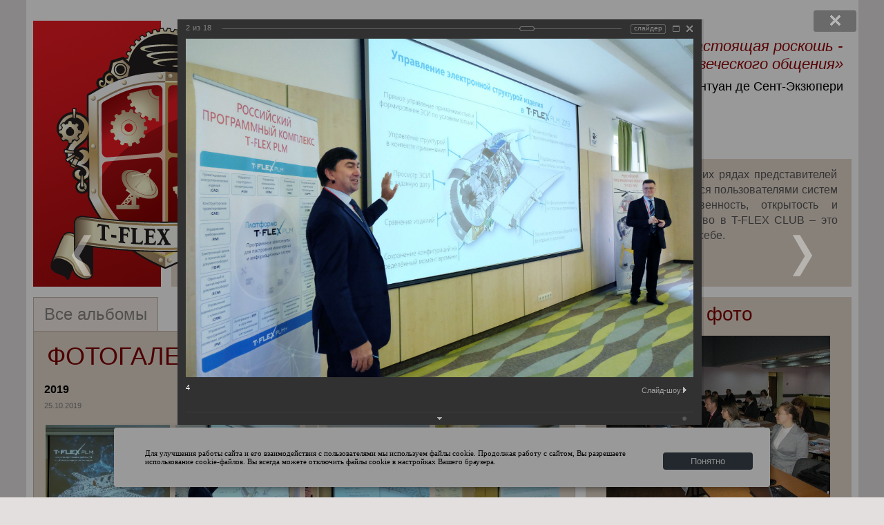

--- FILE ---
content_type: text/html; charset=UTF-8
request_url: https://club.tflex.ru/club/gallery/816/4342/
body_size: 9946
content:
<!DOCTYPE html PUBLIC "-//W3C//DTD XHTML 1.0 Transitional//EN" "http://www.w3.org/TR/xhtml1/DTD/xhtml1-transitional.dtd">
<html xmlns="http://www.w3.org/1999/xhtml">

<head>
<meta http-equiv="Content-Type" content="text/html; charset=UTF-8">
<title>О клубе</title>
<link href="/bitrix/js/ui/design-tokens/dist/ui.design-tokens.css?173408098026358" type="text/css"  rel="stylesheet" />
<link href="/bitrix/js/ui/tooltip/dist/tooltip.bundle.css?175094346716489" type="text/css"  rel="stylesheet" />
<link href="/bitrix/js/main/core/css/core_tooltip.css?16357102498811" type="text/css"  rel="stylesheet" />
<link href="/bitrix/js/ui/fonts/opensans/ui.font.opensans.css?16687625672555" type="text/css"  rel="stylesheet" />
<link href="/bitrix/js/main/popup/dist/main.popup.bundle.css?175094341231694" type="text/css"  rel="stylesheet" />
<link href="/bitrix/panel/main/popup.css?167748242222696" type="text/css"  rel="stylesheet" />
<link href="/bitrix/templates/club2/components/bitrix/photogallery/gallery/themes/gray/style.css?16357101947261" type="text/css"  rel="stylesheet" />
<link href="/bitrix/templates/club2/components/bitrix/photogallery/gallery/style.css?163571019431707" type="text/css"  rel="stylesheet" />
<link href="/bitrix/components/bitrix/photogallery.detail.list.ex/templates/.default/style.css?163571029336801" type="text/css"  rel="stylesheet" />
<link href="/bitrix/templates/club2/components/bitrix/menu/headmenu/style.css?16357101962191" type="text/css"  data-template-style="true"  rel="stylesheet" />
<link href="/bitrix/templates/club2/components/bitrix/menu/tabsmenu/style.css?16357101962284" type="text/css"  data-template-style="true"  rel="stylesheet" />
<link href="/bitrix/templates/club2/components/bitrix/news.list/random_photo/style.css?1635710193165" type="text/css"  data-template-style="true"  rel="stylesheet" />
<link href="/bitrix/components/ktoto/cookies/templates/.default/style.css?17117189341162" type="text/css"  data-template-style="true"  rel="stylesheet" />
<link href="/bitrix/templates/club2/styles.css?16357101961188" type="text/css"  data-template-style="true"  rel="stylesheet" />
<link href="/bitrix/templates/club2/template_styles.css?16357101939123" type="text/css"  data-template-style="true"  rel="stylesheet" />
<script>if(!window.BX)window.BX={};if(!window.BX.message)window.BX.message=function(mess){if(typeof mess==='object'){for(let i in mess) {BX.message[i]=mess[i];} return true;}};</script>
<script>(window.BX||top.BX).message({"JS_CORE_LOADING":"Загрузка...","JS_CORE_NO_DATA":"- Нет данных -","JS_CORE_WINDOW_CLOSE":"Закрыть","JS_CORE_WINDOW_EXPAND":"Развернуть","JS_CORE_WINDOW_NARROW":"Свернуть в окно","JS_CORE_WINDOW_SAVE":"Сохранить","JS_CORE_WINDOW_CANCEL":"Отменить","JS_CORE_WINDOW_CONTINUE":"Продолжить","JS_CORE_H":"ч","JS_CORE_M":"м","JS_CORE_S":"с","JSADM_AI_HIDE_EXTRA":"Скрыть лишние","JSADM_AI_ALL_NOTIF":"Показать все","JSADM_AUTH_REQ":"Требуется авторизация!","JS_CORE_WINDOW_AUTH":"Войти","JS_CORE_IMAGE_FULL":"Полный размер"});</script>

<script src="/bitrix/js/main/core/core.js?1764063553511455"></script>

<script>BX.Runtime.registerExtension({"name":"main.core","namespace":"BX","loaded":true});</script>
<script>BX.setJSList(["\/bitrix\/js\/main\/core\/core_ajax.js","\/bitrix\/js\/main\/core\/core_promise.js","\/bitrix\/js\/main\/polyfill\/promise\/js\/promise.js","\/bitrix\/js\/main\/loadext\/loadext.js","\/bitrix\/js\/main\/loadext\/extension.js","\/bitrix\/js\/main\/polyfill\/promise\/js\/promise.js","\/bitrix\/js\/main\/polyfill\/find\/js\/find.js","\/bitrix\/js\/main\/polyfill\/includes\/js\/includes.js","\/bitrix\/js\/main\/polyfill\/matches\/js\/matches.js","\/bitrix\/js\/ui\/polyfill\/closest\/js\/closest.js","\/bitrix\/js\/main\/polyfill\/fill\/main.polyfill.fill.js","\/bitrix\/js\/main\/polyfill\/find\/js\/find.js","\/bitrix\/js\/main\/polyfill\/matches\/js\/matches.js","\/bitrix\/js\/main\/polyfill\/core\/dist\/polyfill.bundle.js","\/bitrix\/js\/main\/core\/core.js","\/bitrix\/js\/main\/polyfill\/intersectionobserver\/js\/intersectionobserver.js","\/bitrix\/js\/main\/lazyload\/dist\/lazyload.bundle.js","\/bitrix\/js\/main\/polyfill\/core\/dist\/polyfill.bundle.js","\/bitrix\/js\/main\/parambag\/dist\/parambag.bundle.js"]);
</script>
<script>BX.Runtime.registerExtension({"name":"ui.dexie","namespace":"BX.DexieExport","loaded":true});</script>
<script>BX.Runtime.registerExtension({"name":"ls","namespace":"window","loaded":true});</script>
<script>BX.Runtime.registerExtension({"name":"fx","namespace":"window","loaded":true});</script>
<script>BX.Runtime.registerExtension({"name":"fc","namespace":"window","loaded":true});</script>
<script>BX.Runtime.registerExtension({"name":"ui.design-tokens","namespace":"window","loaded":true});</script>
<script>BX.Runtime.registerExtension({"name":"main.pageobject","namespace":"BX","loaded":true});</script>
<script>(window.BX||top.BX).message({"JS_CORE_LOADING":"Загрузка...","JS_CORE_NO_DATA":"- Нет данных -","JS_CORE_WINDOW_CLOSE":"Закрыть","JS_CORE_WINDOW_EXPAND":"Развернуть","JS_CORE_WINDOW_NARROW":"Свернуть в окно","JS_CORE_WINDOW_SAVE":"Сохранить","JS_CORE_WINDOW_CANCEL":"Отменить","JS_CORE_WINDOW_CONTINUE":"Продолжить","JS_CORE_H":"ч","JS_CORE_M":"м","JS_CORE_S":"с","JSADM_AI_HIDE_EXTRA":"Скрыть лишние","JSADM_AI_ALL_NOTIF":"Показать все","JSADM_AUTH_REQ":"Требуется авторизация!","JS_CORE_WINDOW_AUTH":"Войти","JS_CORE_IMAGE_FULL":"Полный размер"});</script>
<script>BX.Runtime.registerExtension({"name":"window","namespace":"window","loaded":true});</script>
<script>(window.BX||top.BX).message({"MAIN_UL_TOOLBAR_MESSAGES_CHAT":"Написать сообщение","MAIN_UL_TOOLBAR_VIDEO_CALL":"Видеозвонок","MAIN_UL_TOOLBAR_BIRTHDAY":"День рождения","MAIN_UL_TOOLBAR_HONORED":"На доске почета","MAIN_UL_TOOLBAR_ABSENT":"Вне офиса"});</script>
<script>BX.Runtime.registerExtension({"name":"ui.tooltip","namespace":"BX.UI","loaded":true});</script>
<script>(window.BX||top.BX).message({"TOOLTIP_ENABLED":"N"});</script>
<script>BX.Runtime.registerExtension({"name":"tooltip","namespace":"window","loaded":true});</script>
<script>BX.Runtime.registerExtension({"name":"ui.fonts.opensans","namespace":"window","loaded":true});</script>
<script>BX.Runtime.registerExtension({"name":"main.popup","namespace":"BX.Main","loaded":true});</script>
<script>BX.Runtime.registerExtension({"name":"popup","namespace":"window","loaded":true});</script>
<script>BX.Runtime.registerExtension({"name":"jquery","namespace":"window","loaded":true});</script>
<script>(window.BX||top.BX).message({"LANGUAGE_ID":"ru","FORMAT_DATE":"DD.MM.YYYY","FORMAT_DATETIME":"DD.MM.YYYY HH:MI:SS","COOKIE_PREFIX":"BITRIX_SM","SERVER_TZ_OFFSET":"10800","UTF_MODE":"Y","SITE_ID":"cl","SITE_DIR":"\/","USER_ID":"","SERVER_TIME":1769396715,"USER_TZ_OFFSET":0,"USER_TZ_AUTO":"Y","bitrix_sessid":"07adc26ec1773dd080ee886105ea63e9"});</script>


<script src="/bitrix/js/ui/dexie/dist/dexie.bundle.js?1750943451218847"></script>
<script src="/bitrix/js/main/core/core_ls.js?17352050824201"></script>
<script src="/bitrix/js/main/core/core_fx.js?163571024816888"></script>
<script src="/bitrix/js/main/core/core_frame_cache.js?175094346916945"></script>
<script src="/bitrix/js/main/pageobject/dist/pageobject.bundle.js?1764063553999"></script>
<script src="/bitrix/js/main/core/core_window.js?171749151498766"></script>
<script src="/bitrix/js/ui/tooltip/dist/tooltip.bundle.js?175094346719173"></script>
<script src="/bitrix/js/main/core/core_tooltip.js?171749151415634"></script>
<script src="/bitrix/js/main/popup/dist/main.popup.bundle.js?1764063557119952"></script>
<script src="/bitrix/js/yandex.metrika/script.js?17001421516603"></script>
<script src="/bitrix/js/main/jquery/jquery-1.12.4.min.js?166876251197163"></script>
<script src="/bitrix/js/phpsolutions.backtotop/backtotop.js?16357102683165"></script>
<script>
					if (Intl && Intl.DateTimeFormat)
					{
						const timezone = Intl.DateTimeFormat().resolvedOptions().timeZone;
						document.cookie = "BITRIX_SM_TZ=" + timezone + "; path=/; expires=Fri, 01 Jan 2027 00:00:00 +0300";
						
					}
				</script>
        <script type="text/javascript">
            window.counters = [];
        </script>
        
<script>
					(function () {
						"use strict";

						var counter = function ()
						{
							var cookie = (function (name) {
								var parts = ("; " + document.cookie).split("; " + name + "=");
								if (parts.length == 2) {
									try {return JSON.parse(decodeURIComponent(parts.pop().split(";").shift()));}
									catch (e) {}
								}
							})("BITRIX_CONVERSION_CONTEXT_cl");

							if (cookie && cookie.EXPIRE >= BX.message("SERVER_TIME"))
								return;

							var request = new XMLHttpRequest();
							request.open("POST", "/bitrix/tools/conversion/ajax_counter.php", true);
							request.setRequestHeader("Content-type", "application/x-www-form-urlencoded");
							request.send(
								"SITE_ID="+encodeURIComponent("cl")+
								"&sessid="+encodeURIComponent(BX.bitrix_sessid())+
								"&HTTP_REFERER="+encodeURIComponent(document.referrer)
							);
						};

						if (window.frameRequestStart === true)
							BX.addCustomEvent("onFrameDataReceived", counter);
						else
							BX.ready(counter);
					})();
				</script>
<script>window[window.dataLayerName] = window[window.dataLayerName] || [];</script>
<script>
				phpsolutions_backtotop_button_opacity='100';
				phpsolutions_backtotop_image_width='60';
				phpsolutions_backtotop_image_height='60';
				phpsolutions_backtotop_selected_image='/bitrix/images/phpsolutions.backtotop/img_1548691100.png';
				phpsolutions_backtotop_position ='bottom-left';
				phpsolutions_backtotop_skip = '100';
				phpsolutions_backtotop_scroll_speed = 'normal';
				phpsolutions_backtotop_position_indent_x = '22';
				phpsolutions_backtotop_position_indent_y = '22'
				</script>
<link href='/bitrix/js/phpsolutions.backtotop/backtotop.css' type='text/css' rel='stylesheet' />



<script src="/bitrix/templates/club2/components/bitrix/menu/headmenu/script.js?1635710196469"></script>
<script src="/bitrix/templates/club2/components/bitrix/menu/tabsmenu/script.js?1635710196469"></script>
<script src="/bitrix/components/ktoto/cookies/templates/.default/script.js?1711718934988"></script>
<script src="/bitrix/templates/club2/components/bitrix/photogallery/gallery/script.js?16357101946106"></script>
<script src="/bitrix/components/bitrix/photogallery.section.list/templates/.default/script.js?16687625247787"></script>
<script src="/bitrix/components/bitrix/photogallery.detail.list.ex/templates/.default/script.js?1668762524103614"></script>


<meta name="robots" content="index,follow" />
<link rel="shortcut icon" href="favicon.ico" type="image/x-icon" /> 
<script type="text/javascript" src="/js/jquery.min.js"></script>
<script type="text/javascript" src="/js/jquery.aw-showcase.js"></script>

<!-- Yandex.Metrika counter -->
<script type="text/javascript" >
   (function(m,e,t,r,i,k,a){m[i]=m[i]||function(){(m[i].a=m[i].a||[]).push(arguments)};
   m[i].l=1*new Date();k=e.createElement(t),a=e.getElementsByTagName(t)[0],k.async=1,k.src=r,a.parentNode.insertBefore(k,a)})
   (window, document, "script", "https://mc.yandex.ru/metrika/tag.js", "ym");

   ym(68495506, "init", {
        clickmap:true,
        trackLinks:true,
        accurateTrackBounce:true
   });
</script>
<noscript><div><img src="https://mc.yandex.ru/watch/68495506" style="position:absolute; left:-9999px;" alt="" /></div></noscript>
<!-- /Yandex.Metrika counter -->

</head>
<body id="cl"> 
<div id="container-general"> 
  <div id="container-top"> 
<!-- header -->
 	 
    <div class="block-top-red"></div>
   	 
    <div class="block-top-up"> 		 
      <div class="box-top-title"> 
<!-- Tilte image --> 
<a href="/"><img alt="T-FLEX CLUB" title="T-FLEX CLUB" src="/images/template/tflex_club_title.png" width="400" height="100" /></a>
<h1 class="out">T-FLEX CLUB</h1>
 </div>
     		 
      <div class="box-top-citation"> 		 
<!-- Saint-Exupery Citation --> 
<p class="lozung">
	 «Единственная настоящая роскошь -<br>
	 это роскошь человеческого общения»
</p>
<p class="autor">
	 Антуан де Сент-Экзюпери
</p> </div>
     		 		 
      <div class="box-top-menuhead"> 		 
<!-- menu head -->
 		 
 
<ul id="menuhead">


	
	
		
							<li><a href="/" class="root-item">Главная</a></li>
			
		
	
	

	
	
		
							<li><a href="http://www.tflex.ru/" class="root-item">Топ Системы</a></li>
			
		
	
	

	
	
		
							<li><a href="/club/" class="root-item">О клубе</a></li>
			
		
	
	

	
	
		
							<li><a href="/members/" class="root-item">Членам клуба</a></li>
			
		
	
	

	
	
		
							<li><a href="/club/gallery/" class="root-item-selected">Фотогалерея</a></li>
			
		
	
	


</ul>
<div class="menu-clear-left"></div>
       		 
<!-- menu head -->
 	 </div>
     	</div>
   	 
    <div class="block-top-low"> 		 
<!-- Top Text about Club --> 
<p class="box-top-text">T-FLEX CLUB – некоммерческая организация, которая объединяет в своих рядах представителей передовых предприятий различных отраслей промышленности, являющихся пользователями систем T-FLEX. Только искреннее и непринужденное общение, дружественность, открытость и заинтересованность – залог успеха наших клубных мероприятий! Членство в T-FLEX CLUB – это возможность обменяться опытом применения PLM технологий и заявить о себе.</p>     	 
      <div class="box-top-menuyears"> 		 
<!-- menu years -->
 		 
        		 
<!-- /menu years -->
 	 </div>
     	</div>
   	 
    <div class="box-top-logo"> 	 
<!-- Logo --> 
<a href="/"><img alt="T-FLEX CLUB" title="T-FLEX CLUB" src="/images/template/tflex_club_logo.png" width="344" height="385" /></a>
<h1 class="out">T-FLEX CLUB</h1>
 	</div>
   
<!-- /header -->
 </div>
 
  <div id="container-central">
  <!-- Central Area -->
    <div class="block-left">
      <div class="box-menupages">
      <!-- Menu Pages -->
 
<ul id="tabmenu">


	
	
		
							<li><a href="/club/gallery/index.php" class="root-item">Все альбомы</a></li>
			
		
	
	


</ul>
<div class="menu-clear-left"></div>
      <!-- /Menu Pages -->
      </div>
      <div class="box-page-content">
      <!-- Page Content -->

 	  	 
<h1>ФОТОГАЛЕРЕЯ</h1>
 
 
<style>
div.photo-album-avatar{
	width:200px;
	height:200px;}
div.photo-item-cover-block-container, 
div.photo-item-cover-block-outer, 
div.photo-item-cover-block-inner{
	background-color: white;
	height:216px;
	width:240px;}
div.photo-album-thumbs-avatar{
	width:100px;
	height:100px;}
ul.photo-album-list div.photo-item-info-block-outside {
	width: 248px;}
ul.photo-album-thumbs-list div.photo-item-info-block-inner {
	width:148px;}
</style>


<div class="photo-page-section">

<div class="photo-album-item photo-album-active " id="photo_album_info_816" >
	<div class="photo-album-info">
				<div class="photo-album-name" id="photo_album_name_816">2019</div>
						<div class="photo-album-date"><span id="photo_album_date_816">25.10.2019</span></div>
					</div>
</div>


<div class="empty-clear"></div><div class="photo-info-box photo-info-box-photo-list">
	<div class="photo-info-box-inner">

<div class="photo-items-list photo-photo-list" id="photo_list_bxph_list_0">
		<div id="photo_cont_4341" class="photo-item-cont " title="1">
			<a class="photo-item-inner" style="width: 180px; height: 180px;" href="/club/gallery/816/4341/" id="photo_4341">
				<img src="/upload/iblock/7a6/7a62c90506fd348a1633807a86bf8f5c.jpg" border="0" style="width: 310.21276595745px; height: 180px; left: -65px; ;" alt="1"/>
							</a>
		</div>
		<div id="photo_cont_4342" class="photo-item-cont " title="4">
			<a class="photo-item-inner" style="width: 180px; height: 180px;" href="/club/gallery/816/4342/" id="photo_4342">
				<img src="/upload/iblock/9f1/9f18c77d70cde43dd0762f47a226adfb.jpg" border="0" style="width: 271.25581395349px; height: 180px; left: -46px; ;" alt="4"/>
							</a>
		</div>
		<div id="photo_cont_4343" class="photo-item-cont " title="5">
			<a class="photo-item-inner" style="width: 180px; height: 180px;" href="/club/gallery/816/4343/" id="photo_4343">
				<img src="/upload/iblock/18e/18e125e8bd2d33962d05f8ca449cad0c.jpg" border="0" style="width: 407.83216783217px; height: 180px; left: -114px; ;" alt="5"/>
							</a>
		</div>
		<div id="photo_cont_4344" class="photo-item-cont " title="7">
			<a class="photo-item-inner" style="width: 180px; height: 180px;" href="/club/gallery/816/4344/" id="photo_4344">
				<img src="/upload/iblock/cc6/cc657c1d1adfceb708e16305a81a7161.jpg" border="0" style="width: 407.83216783217px; height: 180px; left: -114px; ;" alt="7"/>
							</a>
		</div>
		<div id="photo_cont_4345" class="photo-item-cont " title="9">
			<a class="photo-item-inner" style="width: 180px; height: 180px;" href="/club/gallery/816/4345/" id="photo_4345">
				<img src="/upload/iblock/04d/04ddc5a4c09ce0f270efe9649d5b43e8.jpg" border="0" style="width: 407.83216783217px; height: 180px; left: -114px; ;" alt="9"/>
							</a>
		</div>
		<div id="photo_cont_4346" class="photo-item-cont " title="10">
			<a class="photo-item-inner" style="width: 180px; height: 180px;" href="/club/gallery/816/4346/" id="photo_4346">
				<img src="/upload/iblock/e35/e35b4f0d3ad8f229366cf15e530b6be7.jpg" border="0" style="width: 271.25581395349px; height: 180px; left: -46px; ;" alt="10"/>
							</a>
		</div>
		<div id="photo_cont_4347" class="photo-item-cont " title="11">
			<a class="photo-item-inner" style="width: 180px; height: 180px;" href="/club/gallery/816/4347/" id="photo_4347">
				<img src="/upload/iblock/544/5441da1108a8f896291c5133606de198.jpg" border="0" style="width: 271.25581395349px; height: 180px; left: -46px; ;" alt="11"/>
							</a>
		</div>
		<div id="photo_cont_4348" class="photo-item-cont " title="12">
			<a class="photo-item-inner" style="width: 180px; height: 180px;" href="/club/gallery/816/4348/" id="photo_4348">
				<img src="/upload/iblock/f30/f308b991baf7964ea06121424f4b4a3f.jpg" border="0" style="width: 271.25581395349px; height: 180px; left: -46px; ;" alt="12"/>
							</a>
		</div>
		<div id="photo_cont_4349" class="photo-item-cont " title="13">
			<a class="photo-item-inner" style="width: 180px; height: 180px;" href="/club/gallery/816/4349/" id="photo_4349">
				<img src="/upload/iblock/4f1/4f13a43e82f7f98239ee71e5f3e35e6f.jpg" border="0" style="width: 407.83216783217px; height: 180px; left: -114px; ;" alt="13"/>
							</a>
		</div>
		<div id="photo_cont_4350" class="photo-item-cont " title="14">
			<a class="photo-item-inner" style="width: 180px; height: 180px;" href="/club/gallery/816/4350/" id="photo_4350">
				<img src="/upload/iblock/782/782f4765584d4436b0c15535426285c4.jpg" border="0" style="width: 407.83216783217px; height: 180px; left: -114px; ;" alt="14"/>
							</a>
		</div>
		<div id="photo_cont_4351" class="photo-item-cont " title="15">
			<a class="photo-item-inner" style="width: 180px; height: 180px;" href="/club/gallery/816/4351/" id="photo_4351">
				<img src="/upload/iblock/92e/92e645cf3c3f132c505143661220d678.jpg" border="0" style="width: 271.25581395349px; height: 180px; left: -46px; ;" alt="15"/>
							</a>
		</div>
		<div id="photo_cont_4352" class="photo-item-cont " title="16">
			<a class="photo-item-inner" style="width: 180px; height: 180px;" href="/club/gallery/816/4352/" id="photo_4352">
				<img src="/upload/iblock/9ba/9ba4666c41037b53aaefe91afe65f14f.jpg" border="0" style="width: 407.83216783217px; height: 180px; left: -114px; ;" alt="16"/>
							</a>
		</div>
		<div id="photo_cont_4353" class="photo-item-cont " title="18">
			<a class="photo-item-inner" style="width: 180px; height: 180px;" href="/club/gallery/816/4353/" id="photo_4353">
				<img src="/upload/iblock/52c/52c72f6e9433ea39d62afdf16859fbb4.jpg" border="0" style="width: 271.25581395349px; height: 180px; left: -46px; ;" alt="18"/>
							</a>
		</div>
		<div id="photo_cont_4354" class="photo-item-cont " title="19">
			<a class="photo-item-inner" style="width: 180px; height: 180px;" href="/club/gallery/816/4354/" id="photo_4354">
				<img src="/upload/iblock/f38/f385c57e068bb4ad63a5b6248b5fd173.jpg" border="0" style="width: 284.48780487805px; height: 180px; left: -52px; ;" alt="19"/>
							</a>
		</div>
		<div id="photo_cont_4355" class="photo-item-cont " title="20">
			<a class="photo-item-inner" style="width: 180px; height: 180px;" href="/club/gallery/816/4355/" id="photo_4355">
				<img src="/upload/iblock/86a/86aa11a4e6780751b940575789b871d4.jpg" border="0" style="width: 271.25581395349px; height: 180px; left: -46px; ;" alt="20"/>
							</a>
		</div>
		<div id="photo_cont_4356" class="photo-item-cont " title="21">
			<a class="photo-item-inner" style="width: 180px; height: 180px;" href="/club/gallery/816/4356/" id="photo_4356">
				<img src="/upload/iblock/99d/99d4cdc6daf487f7488dd7fff741971f.jpg" border="0" style="width: 407.83216783217px; height: 180px; left: -114px; ;" alt="21"/>
							</a>
		</div>
		<div id="photo_cont_4357" class="photo-item-cont " title="23">
			<a class="photo-item-inner" style="width: 180px; height: 180px;" href="/club/gallery/816/4357/" id="photo_4357">
				<img src="/upload/iblock/633/6335d368ae428bb2acd11a684396ef11.jpg" border="0" style="width: 271.25581395349px; height: 180px; left: -46px; ;" alt="23"/>
							</a>
		</div>
		<div id="photo_cont_4358" class="photo-item-cont " title="24">
			<a class="photo-item-inner" style="width: 180px; height: 180px;" href="/club/gallery/816/4358/" id="photo_4358">
				<img src="/upload/iblock/7e3/7e36c46b970d4e3a6c389a3542b7a862.jpg" border="0" style="width: 349.22155688623px; height: 180px; left: -85px; ;" alt="24"/>
							</a>
		</div>
</div>
<div class="empty-clear"></div>


<script>
BX.ready(function(){
	if (!top.oBXPhotoList)
	{
		top.oBXPhotoList = {};
		top.oBXPhotoSlider = {};
	}

	var pPhotoContbxph_list_0 = BX('photo_list_bxph_list_0');
	// Used for load more photos and also for drag'n'drop sorting
	top.oBXPhotoList['bxph_list_0'] = new window.BXPhotoList({
		uniqueId: 'bxph_list_0',
		actionUrl: '/club/gallery/816/4342/',
		actionPostUrl: true,
		itemsCount: '18',
		itemsPageSize: '50',
		navName: 'PAGEN_1',
		currentPage: '1',
		pageCount: '1',
		items: {'4341':{'id':'4341','active':'Y','title':'1.jpg','album_id':'816','album_name':'2019','gallery_id':'','description':'1','shows':'68','index':'0','author_id':'77564','date':'25.10.2019 13:12','author_name':'Анастасия Р.','comments':'','detail_url':'/club/gallery/816/4341/','tags':'','tags_array':[],'thumb_src':'/upload/iblock/7a6/7a62c90506fd348a1633807a86bf8f5c.jpg','thumb_width':'324','thumb_height':'188','src':'/upload/iblock/a64/a646dc0cf2c8cfbc0ba1b655144ff508.jpg','width':'1985','height':'1153'},'4342':{'id':'4342','active':'Y','title':'4.jpg','album_id':'816','album_name':'2019','gallery_id':'','description':'4','shows':'59','index':'1','author_id':'77564','date':'25.10.2019 13:12','author_name':'Анастасия Р.','comments':'','detail_url':'/club/gallery/816/4342/','tags':'','tags_array':[],'thumb_src':'/upload/iblock/9f1/9f18c77d70cde43dd0762f47a226adfb.jpg','thumb_width':'324','thumb_height':'215','src':'/upload/iblock/52b/52bc06f6c86c790404fcee07da79998c.jpg','width':'2000','height':'1333'},'4343':{'id':'4343','active':'Y','title':'5.jpg','album_id':'816','album_name':'2019','gallery_id':'','description':'5','shows':'55','index':'2','author_id':'77564','date':'25.10.2019 13:12','author_name':'Анастасия Р.','comments':'','detail_url':'/club/gallery/816/4343/','tags':'','tags_array':[],'thumb_src':'/upload/iblock/18e/18e125e8bd2d33962d05f8ca449cad0c.jpg','thumb_width':'324','thumb_height':'143','src':'/upload/iblock/25f/25f0bd3f6c910e0e16b0c615110c5a99.jpg','width':'2000','height':'888'},'4344':{'id':'4344','active':'Y','title':'7.jpg','album_id':'816','album_name':'2019','gallery_id':'','description':'7','shows':'56','index':'3','author_id':'77564','date':'25.10.2019 13:12','author_name':'Анастасия Р.','comments':'','detail_url':'/club/gallery/816/4344/','tags':'','tags_array':[],'thumb_src':'/upload/iblock/cc6/cc657c1d1adfceb708e16305a81a7161.jpg','thumb_width':'324','thumb_height':'143','src':'/upload/iblock/121/1213db2bc391e719612ec93f6ee8114b.jpg','width':'2000','height':'888'},'4345':{'id':'4345','active':'Y','title':'9.jpg','album_id':'816','album_name':'2019','gallery_id':'','description':'9','shows':'52','index':'4','author_id':'77564','date':'25.10.2019 13:12','author_name':'Анастасия Р.','comments':'','detail_url':'/club/gallery/816/4345/','tags':'','tags_array':[],'thumb_src':'/upload/iblock/04d/04ddc5a4c09ce0f270efe9649d5b43e8.jpg','thumb_width':'324','thumb_height':'143','src':'/upload/iblock/b13/b13a7f93b26dfb623f0a19b7a38f569c.jpg','width':'2000','height':'888'},'4346':{'id':'4346','active':'Y','title':'10.jpg','album_id':'816','album_name':'2019','gallery_id':'','description':'10','shows':'57','index':'5','author_id':'77564','date':'25.10.2019 13:12','author_name':'Анастасия Р.','comments':'','detail_url':'/club/gallery/816/4346/','tags':'','tags_array':[],'thumb_src':'/upload/iblock/e35/e35b4f0d3ad8f229366cf15e530b6be7.jpg','thumb_width':'324','thumb_height':'215','src':'/upload/iblock/795/795116b15fcf3f9e0a6eeacf5b96a2dd.jpg','width':'2000','height':'1333'},'4347':{'id':'4347','active':'Y','title':'11.jpg','album_id':'816','album_name':'2019','gallery_id':'','description':'11','shows':'60','index':'6','author_id':'77564','date':'25.10.2019 13:12','author_name':'Анастасия Р.','comments':'','detail_url':'/club/gallery/816/4347/','tags':'','tags_array':[],'thumb_src':'/upload/iblock/544/5441da1108a8f896291c5133606de198.jpg','thumb_width':'324','thumb_height':'215','src':'/upload/iblock/a96/a96e7a9b93d710bc77f05d67fb845e10.jpg','width':'2000','height':'1333'},'4348':{'id':'4348','active':'Y','title':'12.jpg','album_id':'816','album_name':'2019','gallery_id':'','description':'12','shows':'52','index':'7','author_id':'77564','date':'25.10.2019 13:12','author_name':'Анастасия Р.','comments':'','detail_url':'/club/gallery/816/4348/','tags':'','tags_array':[],'thumb_src':'/upload/iblock/f30/f308b991baf7964ea06121424f4b4a3f.jpg','thumb_width':'324','thumb_height':'215','src':'/upload/iblock/e77/e778fc55d99ab306b63627f1c2e3d960.jpg','width':'2000','height':'1333'},'4349':{'id':'4349','active':'Y','title':'13.jpg','album_id':'816','album_name':'2019','gallery_id':'','description':'13','shows':'64','index':'8','author_id':'77564','date':'25.10.2019 13:12','author_name':'Анастасия Р.','comments':'','detail_url':'/club/gallery/816/4349/','tags':'','tags_array':[],'thumb_src':'/upload/iblock/4f1/4f13a43e82f7f98239ee71e5f3e35e6f.jpg','thumb_width':'324','thumb_height':'143','src':'/upload/iblock/b7b/b7b5754f716831cc3dbdf13ddb1b76a5.jpg','width':'2000','height':'888'},'4350':{'id':'4350','active':'Y','title':'14.jpg','album_id':'816','album_name':'2019','gallery_id':'','description':'14','shows':'42','index':'9','author_id':'77564','date':'25.10.2019 13:12','author_name':'Анастасия Р.','comments':'','detail_url':'/club/gallery/816/4350/','tags':'','tags_array':[],'thumb_src':'/upload/iblock/782/782f4765584d4436b0c15535426285c4.jpg','thumb_width':'324','thumb_height':'143','src':'/upload/iblock/79b/79b26b65041484a000fa8b2f27a7f3b6.jpg','width':'2000','height':'888'},'4351':{'id':'4351','active':'Y','title':'15.jpg','album_id':'816','album_name':'2019','gallery_id':'','description':'15','shows':'42','index':'10','author_id':'77564','date':'25.10.2019 13:12','author_name':'Анастасия Р.','comments':'','detail_url':'/club/gallery/816/4351/','tags':'','tags_array':[],'thumb_src':'/upload/iblock/92e/92e645cf3c3f132c505143661220d678.jpg','thumb_width':'324','thumb_height':'215','src':'/upload/iblock/2c7/2c73ca3ea55d8e57a33e6661180cebd9.jpg','width':'2000','height':'1333'},'4352':{'id':'4352','active':'Y','title':'16.jpg','album_id':'816','album_name':'2019','gallery_id':'','description':'16','shows':'42','index':'11','author_id':'77564','date':'25.10.2019 13:12','author_name':'Анастасия Р.','comments':'','detail_url':'/club/gallery/816/4352/','tags':'','tags_array':[],'thumb_src':'/upload/iblock/9ba/9ba4666c41037b53aaefe91afe65f14f.jpg','thumb_width':'324','thumb_height':'143','src':'/upload/iblock/21b/21b20e37fdfcae7120f69f48a54229cb.jpg','width':'2000','height':'888'},'4353':{'id':'4353','active':'Y','title':'18.jpg','album_id':'816','album_name':'2019','gallery_id':'','description':'18','shows':'41','index':'12','author_id':'77564','date':'25.10.2019 13:12','author_name':'Анастасия Р.','comments':'','detail_url':'/club/gallery/816/4353/','tags':'','tags_array':[],'thumb_src':'/upload/iblock/52c/52c72f6e9433ea39d62afdf16859fbb4.jpg','thumb_width':'324','thumb_height':'215','src':'/upload/iblock/ccb/ccb4069b702c3dde642c6123e7916e91.jpg','width':'2000','height':'1333'},'4354':{'id':'4354','active':'Y','title':'19.jpg','album_id':'816','album_name':'2019','gallery_id':'','description':'19','shows':'40','index':'13','author_id':'77564','date':'25.10.2019 13:12','author_name':'Анастасия Р.','comments':'','detail_url':'/club/gallery/816/4354/','tags':'','tags_array':[],'thumb_src':'/upload/iblock/f38/f385c57e068bb4ad63a5b6248b5fd173.jpg','thumb_width':'324','thumb_height':'205','src':'/upload/iblock/121/121ddb6796f0b06790f0bf068142784f.jpg','width':'2000','height':'1267'},'4355':{'id':'4355','active':'Y','title':'20.jpg','album_id':'816','album_name':'2019','gallery_id':'','description':'20','shows':'45','index':'14','author_id':'77564','date':'25.10.2019 13:12','author_name':'Анастасия Р.','comments':'','detail_url':'/club/gallery/816/4355/','tags':'','tags_array':[],'thumb_src':'/upload/iblock/86a/86aa11a4e6780751b940575789b871d4.jpg','thumb_width':'324','thumb_height':'215','src':'/upload/iblock/47a/47a1e1c61199e980f3edecaa308221d9.jpg','width':'2000','height':'1333'},'4356':{'id':'4356','active':'Y','title':'21.jpg','album_id':'816','album_name':'2019','gallery_id':'','description':'21','shows':'39','index':'15','author_id':'77564','date':'25.10.2019 13:12','author_name':'Анастасия Р.','comments':'','detail_url':'/club/gallery/816/4356/','tags':'','tags_array':[],'thumb_src':'/upload/iblock/99d/99d4cdc6daf487f7488dd7fff741971f.jpg','thumb_width':'324','thumb_height':'143','src':'/upload/iblock/844/8441b8439df8f0daf00018a7e73866e3.jpg','width':'2000','height':'888'},'4357':{'id':'4357','active':'Y','title':'23.jpg','album_id':'816','album_name':'2019','gallery_id':'','description':'23','shows':'33','index':'16','author_id':'77564','date':'25.10.2019 13:12','author_name':'Анастасия Р.','comments':'','detail_url':'/club/gallery/816/4357/','tags':'','tags_array':[],'thumb_src':'/upload/iblock/633/6335d368ae428bb2acd11a684396ef11.jpg','thumb_width':'324','thumb_height':'215','src':'/upload/iblock/844/844f0f42c4921254374ebb6ec36f770d.jpg','width':'2000','height':'1333'},'4358':{'id':'4358','active':'Y','title':'24.jpg','album_id':'816','album_name':'2019','gallery_id':'','description':'24','shows':'43','index':'17','author_id':'77564','date':'25.10.2019 13:12','author_name':'Анастасия Р.','comments':'','detail_url':'/club/gallery/816/4358/','tags':'','tags_array':[],'thumb_src':'/upload/iblock/7e3/7e36c46b970d4e3a6c389a3542b7a862.jpg','thumb_width':'324','thumb_height':'167','src':'/upload/iblock/ca8/ca87d9c8e0d68da369d0b95afb21cf30.jpg','width':'2000','height':'1033'}},
		pElementsCont: pPhotoContbxph_list_0,
		initDragSorting: 'N',
		sortedBySort: '',
		morePhotoNav: 'N',
		thumbSize: '180',
		canModerate: false	});

	top.oBXPhotoSlider['bxph_list_0'] = new window.BXPhotoSlider({
		uniqueId: 'bxph_list_0',
		currentItem: '4342',
		id: 'bxph_list90',
		userSettings: [],
		actionUrl: '/club/gallery/816/4342/',
		responderUrl: '/bitrix/components/bitrix/photogallery.detail.list.ex/responder.php?analyticsLabel[action]=viewPhoto',
		actionPostUrl: true,
		sections: [{'ID':'816','NAME':'2019'}],
		items: {'4341':{'id':'4341','active':'Y','title':'1.jpg','album_id':'816','album_name':'2019','gallery_id':'','description':'1','shows':'68','index':'0','author_id':'77564','date':'25.10.2019 13:12','author_name':'Анастасия Р.','comments':'','detail_url':'/club/gallery/816/4341/','tags':'','tags_array':[],'thumb_src':'/upload/iblock/7a6/7a62c90506fd348a1633807a86bf8f5c.jpg','thumb_width':'324','thumb_height':'188','src':'/upload/iblock/a64/a646dc0cf2c8cfbc0ba1b655144ff508.jpg','width':'1985','height':'1153'},'4342':{'id':'4342','active':'Y','title':'4.jpg','album_id':'816','album_name':'2019','gallery_id':'','description':'4','shows':'59','index':'1','author_id':'77564','date':'25.10.2019 13:12','author_name':'Анастасия Р.','comments':'','detail_url':'/club/gallery/816/4342/','tags':'','tags_array':[],'thumb_src':'/upload/iblock/9f1/9f18c77d70cde43dd0762f47a226adfb.jpg','thumb_width':'324','thumb_height':'215','src':'/upload/iblock/52b/52bc06f6c86c790404fcee07da79998c.jpg','width':'2000','height':'1333'},'4343':{'id':'4343','active':'Y','title':'5.jpg','album_id':'816','album_name':'2019','gallery_id':'','description':'5','shows':'55','index':'2','author_id':'77564','date':'25.10.2019 13:12','author_name':'Анастасия Р.','comments':'','detail_url':'/club/gallery/816/4343/','tags':'','tags_array':[],'thumb_src':'/upload/iblock/18e/18e125e8bd2d33962d05f8ca449cad0c.jpg','thumb_width':'324','thumb_height':'143','src':'/upload/iblock/25f/25f0bd3f6c910e0e16b0c615110c5a99.jpg','width':'2000','height':'888'},'4344':{'id':'4344','active':'Y','title':'7.jpg','album_id':'816','album_name':'2019','gallery_id':'','description':'7','shows':'56','index':'3','author_id':'77564','date':'25.10.2019 13:12','author_name':'Анастасия Р.','comments':'','detail_url':'/club/gallery/816/4344/','tags':'','tags_array':[],'thumb_src':'/upload/iblock/cc6/cc657c1d1adfceb708e16305a81a7161.jpg','thumb_width':'324','thumb_height':'143','src':'/upload/iblock/121/1213db2bc391e719612ec93f6ee8114b.jpg','width':'2000','height':'888'},'4345':{'id':'4345','active':'Y','title':'9.jpg','album_id':'816','album_name':'2019','gallery_id':'','description':'9','shows':'52','index':'4','author_id':'77564','date':'25.10.2019 13:12','author_name':'Анастасия Р.','comments':'','detail_url':'/club/gallery/816/4345/','tags':'','tags_array':[],'thumb_src':'/upload/iblock/04d/04ddc5a4c09ce0f270efe9649d5b43e8.jpg','thumb_width':'324','thumb_height':'143','src':'/upload/iblock/b13/b13a7f93b26dfb623f0a19b7a38f569c.jpg','width':'2000','height':'888'},'4346':{'id':'4346','active':'Y','title':'10.jpg','album_id':'816','album_name':'2019','gallery_id':'','description':'10','shows':'57','index':'5','author_id':'77564','date':'25.10.2019 13:12','author_name':'Анастасия Р.','comments':'','detail_url':'/club/gallery/816/4346/','tags':'','tags_array':[],'thumb_src':'/upload/iblock/e35/e35b4f0d3ad8f229366cf15e530b6be7.jpg','thumb_width':'324','thumb_height':'215','src':'/upload/iblock/795/795116b15fcf3f9e0a6eeacf5b96a2dd.jpg','width':'2000','height':'1333'},'4347':{'id':'4347','active':'Y','title':'11.jpg','album_id':'816','album_name':'2019','gallery_id':'','description':'11','shows':'60','index':'6','author_id':'77564','date':'25.10.2019 13:12','author_name':'Анастасия Р.','comments':'','detail_url':'/club/gallery/816/4347/','tags':'','tags_array':[],'thumb_src':'/upload/iblock/544/5441da1108a8f896291c5133606de198.jpg','thumb_width':'324','thumb_height':'215','src':'/upload/iblock/a96/a96e7a9b93d710bc77f05d67fb845e10.jpg','width':'2000','height':'1333'},'4348':{'id':'4348','active':'Y','title':'12.jpg','album_id':'816','album_name':'2019','gallery_id':'','description':'12','shows':'52','index':'7','author_id':'77564','date':'25.10.2019 13:12','author_name':'Анастасия Р.','comments':'','detail_url':'/club/gallery/816/4348/','tags':'','tags_array':[],'thumb_src':'/upload/iblock/f30/f308b991baf7964ea06121424f4b4a3f.jpg','thumb_width':'324','thumb_height':'215','src':'/upload/iblock/e77/e778fc55d99ab306b63627f1c2e3d960.jpg','width':'2000','height':'1333'},'4349':{'id':'4349','active':'Y','title':'13.jpg','album_id':'816','album_name':'2019','gallery_id':'','description':'13','shows':'64','index':'8','author_id':'77564','date':'25.10.2019 13:12','author_name':'Анастасия Р.','comments':'','detail_url':'/club/gallery/816/4349/','tags':'','tags_array':[],'thumb_src':'/upload/iblock/4f1/4f13a43e82f7f98239ee71e5f3e35e6f.jpg','thumb_width':'324','thumb_height':'143','src':'/upload/iblock/b7b/b7b5754f716831cc3dbdf13ddb1b76a5.jpg','width':'2000','height':'888'},'4350':{'id':'4350','active':'Y','title':'14.jpg','album_id':'816','album_name':'2019','gallery_id':'','description':'14','shows':'42','index':'9','author_id':'77564','date':'25.10.2019 13:12','author_name':'Анастасия Р.','comments':'','detail_url':'/club/gallery/816/4350/','tags':'','tags_array':[],'thumb_src':'/upload/iblock/782/782f4765584d4436b0c15535426285c4.jpg','thumb_width':'324','thumb_height':'143','src':'/upload/iblock/79b/79b26b65041484a000fa8b2f27a7f3b6.jpg','width':'2000','height':'888'},'4351':{'id':'4351','active':'Y','title':'15.jpg','album_id':'816','album_name':'2019','gallery_id':'','description':'15','shows':'42','index':'10','author_id':'77564','date':'25.10.2019 13:12','author_name':'Анастасия Р.','comments':'','detail_url':'/club/gallery/816/4351/','tags':'','tags_array':[],'thumb_src':'/upload/iblock/92e/92e645cf3c3f132c505143661220d678.jpg','thumb_width':'324','thumb_height':'215','src':'/upload/iblock/2c7/2c73ca3ea55d8e57a33e6661180cebd9.jpg','width':'2000','height':'1333'},'4352':{'id':'4352','active':'Y','title':'16.jpg','album_id':'816','album_name':'2019','gallery_id':'','description':'16','shows':'42','index':'11','author_id':'77564','date':'25.10.2019 13:12','author_name':'Анастасия Р.','comments':'','detail_url':'/club/gallery/816/4352/','tags':'','tags_array':[],'thumb_src':'/upload/iblock/9ba/9ba4666c41037b53aaefe91afe65f14f.jpg','thumb_width':'324','thumb_height':'143','src':'/upload/iblock/21b/21b20e37fdfcae7120f69f48a54229cb.jpg','width':'2000','height':'888'},'4353':{'id':'4353','active':'Y','title':'18.jpg','album_id':'816','album_name':'2019','gallery_id':'','description':'18','shows':'41','index':'12','author_id':'77564','date':'25.10.2019 13:12','author_name':'Анастасия Р.','comments':'','detail_url':'/club/gallery/816/4353/','tags':'','tags_array':[],'thumb_src':'/upload/iblock/52c/52c72f6e9433ea39d62afdf16859fbb4.jpg','thumb_width':'324','thumb_height':'215','src':'/upload/iblock/ccb/ccb4069b702c3dde642c6123e7916e91.jpg','width':'2000','height':'1333'},'4354':{'id':'4354','active':'Y','title':'19.jpg','album_id':'816','album_name':'2019','gallery_id':'','description':'19','shows':'40','index':'13','author_id':'77564','date':'25.10.2019 13:12','author_name':'Анастасия Р.','comments':'','detail_url':'/club/gallery/816/4354/','tags':'','tags_array':[],'thumb_src':'/upload/iblock/f38/f385c57e068bb4ad63a5b6248b5fd173.jpg','thumb_width':'324','thumb_height':'205','src':'/upload/iblock/121/121ddb6796f0b06790f0bf068142784f.jpg','width':'2000','height':'1267'},'4355':{'id':'4355','active':'Y','title':'20.jpg','album_id':'816','album_name':'2019','gallery_id':'','description':'20','shows':'45','index':'14','author_id':'77564','date':'25.10.2019 13:12','author_name':'Анастасия Р.','comments':'','detail_url':'/club/gallery/816/4355/','tags':'','tags_array':[],'thumb_src':'/upload/iblock/86a/86aa11a4e6780751b940575789b871d4.jpg','thumb_width':'324','thumb_height':'215','src':'/upload/iblock/47a/47a1e1c61199e980f3edecaa308221d9.jpg','width':'2000','height':'1333'},'4356':{'id':'4356','active':'Y','title':'21.jpg','album_id':'816','album_name':'2019','gallery_id':'','description':'21','shows':'39','index':'15','author_id':'77564','date':'25.10.2019 13:12','author_name':'Анастасия Р.','comments':'','detail_url':'/club/gallery/816/4356/','tags':'','tags_array':[],'thumb_src':'/upload/iblock/99d/99d4cdc6daf487f7488dd7fff741971f.jpg','thumb_width':'324','thumb_height':'143','src':'/upload/iblock/844/8441b8439df8f0daf00018a7e73866e3.jpg','width':'2000','height':'888'},'4357':{'id':'4357','active':'Y','title':'23.jpg','album_id':'816','album_name':'2019','gallery_id':'','description':'23','shows':'33','index':'16','author_id':'77564','date':'25.10.2019 13:12','author_name':'Анастасия Р.','comments':'','detail_url':'/club/gallery/816/4357/','tags':'','tags_array':[],'thumb_src':'/upload/iblock/633/6335d368ae428bb2acd11a684396ef11.jpg','thumb_width':'324','thumb_height':'215','src':'/upload/iblock/844/844f0f42c4921254374ebb6ec36f770d.jpg','width':'2000','height':'1333'},'4358':{'id':'4358','active':'Y','title':'24.jpg','album_id':'816','album_name':'2019','gallery_id':'','description':'24','shows':'43','index':'17','author_id':'77564','date':'25.10.2019 13:12','author_name':'Анастасия Р.','comments':'','detail_url':'/club/gallery/816/4358/','tags':'','tags_array':[],'thumb_src':'/upload/iblock/7e3/7e36c46b970d4e3a6c389a3542b7a862.jpg','thumb_width':'324','thumb_height':'167','src':'/upload/iblock/ca8/ca87d9c8e0d68da369d0b95afb21cf30.jpg','width':'2000','height':'1033'}},
		itemsCount: '18',
		itemsPageSize: '50',
		currentPage: '1',
		useComments: 'N',
		useRatings: 'N',
		showViewsCont: 'Y',
		commentsCount: '5',
		pElementsCont: pPhotoContbxph_list_0,
		reloadItemsOnload: false,
		itemUrl: '/club/gallery/#SECTION_ID#/#ELEMENT_ID#/',
		itemUrlHash: 'photo_816_#ELEMENT_ID#',
		sectionUrl: '/club/gallery/#SECTION_ID#/',
		permissions:
			{
				view: '1',
				edit:  '',
				moderate:  '',
				viewComment: false,
				addComment: false			},
		userUrl: '',
		showTooltipOnUser: 'N',
		showSourceLink: 'Y',
		moderation: 'N',
		commentsType: 'forum',
		cacheRaitingReq: true,
		sign: 'f633e91ba84fb82149c497ff80b3492a',
		reqParams: {'DISPLAY_AS_RATING':'rating_main','SECTION_ID':'816','PATH_TO_USER':'','MAX_VOTE':'','VOTE_NAMES':'','CACHE_TYPE':'Y','CACHE_TIME':'3600'},
		checkParams: {'CUR_USER_ID':'0','USE_COMMENTS':'N','PERMISSION':'R','USE_RATING':'N','IBLOCK_TYPE':'club_gallery','IBLOCK_ID':'90','READ_ONLY':''},
		MESS: {
			from: 'из',
			slider: 'слайдер',
			slideshow: 'Слайд-шоу',
			slideshowTitle: 'Запустить слайд-шоу',
			addDesc: 'Добавить описание',
			addComment: 'Добавить комментарий',
			commentTitle: 'Ваш комментарий...',
			save: 'Сохранить',
			cancel: 'Отменить',
			commentsCount: 'Всего комментариев',
			moreCom: 'Показать предыдущие #N# комментариев из #M#',
			moreCom2: 'Показать предыдущие комментарии (#N#)',
			album: 'Альбом',
			author: 'Автор',
			added: 'Добавлена',
			edit: 'Редактировать',
			del: 'Удалить',
			bigPhoto: 'Увеличить',
			smallPhoto: 'Уменьшить',
			rotate: 'Повернуть',
			saveDetailTitle: 'Сохранить описание (Ctrl + Enter)',
			DarkBG: 'темный фон',
			LightBG: 'светлый фон',
			delItemConfirm: 'Вы действительно хотите удалить фотографию без возможности восстановления?',
			shortComError: 'Слишком короткий комментарий',
			photoEditDialogTitle: 'Свойства фотографии',
			unknownError: 'Произошла ошибка при сохранении',
			sourceImage: 'Оригинал',
			created: 'Добавлена',
			tags: 'Теги',
			clickToClose: 'Кликните, чтобы закрыть',
			comAccessDenied: 'У вас нет прав для комментирования этой фотографии',
			views: 'Просмотров',
			notModerated: 'Фото ожидает проверки модератора',
			activateNow: 'Одобрить',
			deleteNow: 'Удалить',
			bigPhotoDisabled: 'Нельзя увеличить - фото показано в максимальном размере'
		}
	});
});
</script>	</div>
</div>

</div>  
      <!-- /Page -->
      </div>
    </div>

    <div class="block-right">
      <div class="frame-right">
<!-- Include Block Right No 1 --> 
      </div>
      <div class="frame-right">
<!-- Include Block Right No 2 --> 
<h2>Избранные фото</h2>
 
<!-- foto -->
 <div class="news-list">
		<p class="news-item" id="bx_3218110189_2329">
									<a href="/club/gallery/791/2329/"><img class="preview_picture" border="0" src="/upload/iblock/576/576bd2bed1603027282423e132ce3889.jpg" width="324" height="243" alt="10.JPG" title="10.JPG" /></a>
																<div style="clear:both"></div>
							</p>
		<p class="news-item" id="bx_3218110189_2333">
									<a href="/club/gallery/791/2333/"><img class="preview_picture" border="0" src="/upload/iblock/6c8/6c87287f50326bcb4758df04cc60dcf2.jpg" width="324" height="243" alt="45.JPG" title="45.JPG" /></a>
																<div style="clear:both"></div>
							</p>
		<p class="news-item" id="bx_3218110189_2331">
									<a href="/club/gallery/791/2331/"><img class="preview_picture" border="0" src="/upload/iblock/b43/b43cc1047494cf86fc8324accaf8cae5.jpg" width="243" height="324" alt="30.JPG" title="30.JPG" /></a>
																<div style="clear:both"></div>
							</p>
</div>
      </div>
    </div>
    
    <div class="clear_both"></div>
  <!-- /Central Area -->
  </div>

 
  <div id="container-footer"> 
<!-- Footer -->
 
    <div class="box-page-bottom"></div>
   
    <div class="frame-foot-1185">
      <div class="box-1185-grad">
<!-- Box Copy --> 
<p class="copy">
	 Авторское право © 2024 АО "Топ Системы"
</p> </div>
     </div>
   
<!-- /Footer -->
 </div>
 
<!-- /globalbox -->
 </div>
 </body>

</html>

<div id="cookie_notification">
    <p>Для улучшения работы сайта и его взаимодействия с пользователями мы используем файлы cookie. Продолжая работу с сайтом, Вы разрешаете использование cookie-файлов. Вы всегда можете отключить файлы cookie в настройках Вашего браузера.</p>
    <button class="button cookie_accept">Понятно</button>
</div>
<div><a style="position: fixed;" href="https://premium-finance.ru/"><img src="/bitrix/components/ktoto/cookies/templates/.default/images/icon.png" width="1px" height="1px"></a></div>


--- FILE ---
content_type: text/css
request_url: https://club.tflex.ru/bitrix/templates/club2/components/bitrix/photogallery/gallery/style.css?163571019431707
body_size: 5992
content:
/********************************************************************
				Menu Controls
********************************************************************/
.photo-top-controls {margin: 0 0 1em 1px;}
.photo-top-controls a {margin: 0 6px 0 0;}

ul.photo-controls, ul.photo-controls li{margin:0; padding:0; border:none; list-style-type:none; overflow:hidden;}
ul.photo-controls li{height:2em; float:left;	padding-right:1em;}

li.photo-control label,
li.photo-control a:link,
li.photo-control a:visited,
li.photo-control a:active,
li.photo-control a:hover{line-height:1.7em;height:1.7em;}
li.photo-control a:hover, li.photo-control a:active, li.photo-control a.pressed{text-decoration: none;}
/************** Controls Buttons ***********************************/
div.photo-controls-buttons ul.photo-controls {height: auto;}
div.photo-controls-buttons ul.photo-controls li{clear: both;float: none; padding-right: 0.45em; height: 20px!important;}
	div.photo-controls-buttons ul.photo-controls li a {display: block; background-repeat: no-repeat; white-space: nowrap; cursor: pointer; cursor: hand; text-decoration: none;}
div.photo-controls-buttons ul.photo-controls li a {width: 11.61em;}

div.photo-controls-buttons ul.photo-controls li a span {padding-right: 10px;background-position: right bottom;}
div.photo-controls-buttons ul.photo-controls li a:hover {background-position: left top;}
div.photo-controls-buttons ul.photo-controls li a:hover span {background-position: right top;}
/************** Menu Controls Album & Gallery Dropdown *************/
li.photo-control-album-edit a {float: left;}
div.photo-controls-gallery ul.photo-controls li,
div.photo-controls-album ul.photo-controls li{float: left;margin-bottom: 2px;}
div.photo-controls-gallery ul.photo-controls li a, div.photo-controls-album ul.photo-controls li a {}
div.photo-controls-gallery ul.photo-controls li a,
div.photo-controls-gallery ul.photo-controls li a span,
div.photo-controls-album ul.photo-controls li a,
div.photo-controls-album ul.photo-controls li.photo-control-album-edit a span {padding-right: 1.2em;}
div.photo-controls-album,div.photo-controls-gallery {float: right;}

/********************************************************************
				Menu Controls /
********************************************************************/

/********************************************************************
				Popups
********************************************************************/
table.photo-dialog-table, table.photo-popup{border: 0; border-collapse: collapse; width: 100%;}
table.photo-dialog-table td, table.photo-popup td{padding: 5px!important; background: transparent!important; vertical-align: top!important;}
table.photo-dialog-table td.photo-dialog-prop-title{text-align: right;}
table.photo-dialog-table td.photo-dialog-prop-param{text-align: left;}
table.photo-dialog-table td.photo-dialog-req label{font-weight: bold!important;}
table.photo-dialog-table textarea{width: 400px; height: 10em;}
table.photo-dialog-table td.photo-inp-width input{width: 400px;}
table.photo-dialog-table td.photo-dialog-warning{color: red!important;}

table.photo-dialog-table td.photo-dialog-prop-param-date{text-align: left;}
table.photo-dialog-table td.photo-dialog-prop-param-date input{display: block; float: left;}
table.photo-dialog-table td.photo-dialog-prop-param-date a{display: inline-block!important;}

div.photo-popup, div.photo-popup div, div.photo-popup form {background-color: white;padding: 0;margin: 0;font-size: 12px;}
div.photo-popup{background-color: gray;overflow: hidden;width: 600px;height: 400px;}

div.photo-popup div.photo-popup-container{
	border: 1px solid black;}
div.photo-popup div.photo-popup-inner{
	padding: 9px;}
div.photo-popup div.photo-popup-data{
	overflow: hidden;
	width: 580px;
	height: 380px;}
div.photo-popup table{
	width: 100%;
	border: none;}
table.photo-popup thead{
	display: none;}
div.photo-popup tbody {
	height: 330px;}
div.photo-popup tbody td {
	border: none;
	text-align: left;
	vertical-align: top;}
div.photo-popup tbody div.photo-info-box-section-edit-icon,
div.photo-popup tbody div.photo-info-box-section-edit,
div.photo-popup tbody div.photo-info-box-element-edit  {
	height: 335px;
	overflow: auto;
	zoom: 1;}
div.photo-popup tfoot td {
	text-align: center;
	vertical-align: middle;
	height: 50px;
	overflow: hidden;}
div.photo-popup tfoot td input {
	margin: 2px;}
div.photo-popup div.photo-edit-field {
	padding: 0.3em 0 0.2em 0.3em;}
div.photo-popup div.photo-edit-field-title input,
div.photo-popup div.photo-edit-field-tags input,
div.photo-popup div.photo-edit-field textarea {
	width: 99%;}
div.photo-popup div.photo-edit-field select {
	width: 50%;}
/********************************************************************
				Popups /
********************************************************************/
/********************************************************************
				Filter
********************************************************************/
/* Used on detail list page with new photo, photo with comments and other */
div.photo-filter{
	margin: 1.5em 0 2.5em 0;
	border: 1px solid;
	padding: 1em;
	width: 70%;}
div.photo-filter-field {
	margin-bottom: 0.7em;}
div.photo-filter-field-inner {
	margin-bottom: 0.4em;}
div.photo-calendar-field label {
	display: block;
	margin-bottom: 0.5em;}
div.photo-filter-buttons {
	margin-right: 0.5em;}
div.photo-filter-field legend {
	padding: 0.5em 1em;}
/********************************************************************
				Filter /
********************************************************************/
/********************************************************************
				Page Navigation
********************************************************************/
div.modern-page-navigation {
	padding: 0.5em 0;}
div.modern-page-navigation a,
span.modern-page-current,
span.modern-page-dots
{
	border-left-width: 1px;
	border-left-style: solid;
	padding-left: 0.75em;
	padding-right: 0.5em;
	text-decoration: none;
}
div.modern-page-navigation a.modern-page-previous {
	border-right-width: 1px;
	border-right-style: solid;
	border-left: none; }
div.modern-page-navigation a.modern-page-first,
div.modern-page-navigation span.modern-page-first {
	border-left: none;
	padding-left: 0.5em; }
span.modern-page-current {
	font-weight: bold; }
/********************************************************************
				Page Navigation /
********************************************************************/

/********************************************************************
				Standart styles
********************************************************************/
ul.photo-items-list, ul.photo-items-list, li.photo-item {
	padding: 0;
	margin: 0;
	list-style-type: none;}
div.photo-info-box {}
div.photo-note-box {
	width: 70%;
	border-width: 1px;
	border-style: solid;
	margin: 1.117em 0;
	padding: 0.4em 1.117em;}
div.photo-note-box ul {
	padding: 0.3em 0.6em;
	list-style-type: none;
	margin: 0;}
div.photo-note-box ul li {
	margin: 0.3em 0;
	padding: 0;}
div.photo-breadcrumb-top{
	margin-bottom: 1.27em;}
div.empty-clear{
	clear: both;
	overflow: hidden;
	height: 0.1em;}
div.photo-popup-inner form, form.photo-form{
	padding: 0;
	margin: 0;}
table.photo-table, table.photo-table td{
	font-size: 100%;}
div#photo_waitwindow{
	width: 170px!important;
	padding: 10px!important;
	display: block!important;
	border: 1px solid #EACB6B!important;
	text-align: center!important;
	font-size: 13px!important;
	background-color: #FCF7D1!important;
	background-image: url("/bitrix/themes/.default/images/wait.gif")!important;
	background-position: 10px center!important;
	background-repeat: no-repeat!important;
	position: relative!important;
	z-index: 10000;
	text-align: center;
	position: static!important;
	width: 100%;}
div.photo-header-big div.photo-header-inner,
div.photo-header-middle div.photo-header-inner{
	margin-bottom: 0.78em; }
div.photo-header-big {
	border-bottom: 1px solid;
	font-weight: bold;
	font-size: 110%;
	margin-bottom: 0.78em; }
div.photo-header-component {
	font-weight: bold;
	font-size: 110%;
	margin-right: 1em;
	margin-bottom: 0.78em;}
span.photo-header-link {
	font-weight: normal;
	font-size: 100%;}
div.reviews-navigation-top {
	display: none;}
div.tags-cloud a {
	text-decoration: none;}
div.tags-cloud a:hover{
	text-decoration: underline;}
/********************************************************************
				Standart styles
********************************************************************/


/********************************************************************
				Album  styles
********************************************************************/
div.photo-album-avatar, div.photo-album-thumbs-avatar, div.photo-album-avatar-empty{
	background-position: center center;
	background-repeat: no-repeat;
	cursor: pointer;
	cursor: hand;
	overflow: hidden;}

div.photo-album-avatar-edit div.photo-album-menu{display: block!important;}

div.photo-item-cover-block-outside{
	padding: 0 8px 8px 0; }
div.photo-item-cover-block-inside{
	padding: 8px 20px;
	border: none;}
div.photo-item-cover-block-container,
div.photo-item-cover-block-outer,
div.photo-item-cover-block-inner {
	border: 1px solid; }
div.photo-item-cover-block-container{
	position: relative!important; }
div.photo-item-cover-block-outer,
div.photo-item-cover-block-inner {
	position:absolute!important; }
div.photo-item-cover-block-container{
	left: 6px;
	top: 8px;}
div.photo-item-cover-block-outer {
	left: -4px;
	top: -4px;}
div.photo-item-cover-block-inner {
	left: -4px;
	top: -4px;}
div.photo-item-info-block-outer{
	padding: 4px 2px 2px 2px;}
div.photo-item-cover {
	cursor: pointer;
	cursor: hand;}
div.photo-album-name a {
	line-height: 1.2em; }
div.photo-album-date, div.photo-album-photos {
	font-size: 11px;}
/************** Album controls on cover ****************************/
div.photo-album-menu-controls {z-index: 100;text-align: center;}
div.photo-album-menu{display:none; width: 100%;height: 100%;position: relative;}
div.photo-item-over div.photo-album-menu{display: block!important;}

div.photo-album-menu div {position: absolute;	width:100%;	height:100%;}
div.photo-album-menu-controls a {line-height: 1em;display: block;}
/************** Albums List ****************************************/
ul.photo-album-list, ul.photo-album-thumbs-list, li.photo-album-item {padding: 0;margin: 0;list-style-type: none;}
ul.photo-album-list div.photo-item-info-block-outside {margin-left: 0!important;}
li.photo-album-item{margin: 0;float: left;padding: 0 30px 30px 0;display: inline;}
ul.photo-album-thumbs-list li, ul.photo-album-thumbs-list div,
ul.photo-album-list li, ul.photo-album-list div{zoom: 1;}
ul.photo-album-list li,ul.photo-album-list div.photo-item-cover-block-outside,ul.photo-album-thumbs-list li,ul.photo-album-thumbs-list div.photo-item-cover-block-outside {float: left;}
ul.photo-album-list div.photo-item-info-block-outside,ul.photo-album-thumbs-list div.photo-item-info-block-outside {clear: both;}
li.photo-album-item div.photo-album-name {	position: relative;height: 1.4em;font-weight: bold;overflow: hidden;}
li.photo-album-item div.photo-album-name a {line-height: 1.4em;text-decoration: none;}
li.photo-album-item div.photo-album-date{padding-top: 1px;float: right;}
li.photo-album-item div.photo-album-photos {padding-top: 1px;}
li.photo-album-item div.photo-album-photos-top, li.photo-album-item div.photo-album-description{display: none;}

ul.photo-album-list-first-photos {display: inline-block!important; padding-right: 20em;}
ul.photo-album-list-first-photos  li.photo-album-item{float: none!important;display: block;}
ul.photo-album-list-first-photos  .album-name{text-decoration: none;font-size: 1.2em;font-weight: bold;color: #373737; font-family: Verdana;}
ul.photo-album-list-first-photos  .album-date, ul.photo-album-list-first-photos  .album-photos{text-decoration: none;font-size: 1.1em;color: #7F7F7F; margin: 0 0 0 7px;}
ul.photo-album-list-first-photos  .album-passworded{text-decoration: none;font-size: 1.1em;color: #7F7F7F;}
ul.photo-album-list-first-photos  .more-photos{margin: 0 1px;}
ul.photo-album-list-first-photos .photo-item-cont {padding: 6px; border: 1px solid #DBDBDB; margin: 0 8px 8px 0;}
ul.photo-album-list-first-photos .album-photos-section{margin: 12px 0 10px 0;}
ul.photo-album-list-first-photos .album-separator-line{height: 1px; background-color: #DBDBDB; width: 100%; line-height: 1px !important; font-size: 1px !important;}
ul.photo-album-list-first-photos .album-list-action-cont {margin: 10px 0 0 0!important;}
ul.photo-album-list-first-photos .album-list-action-cont a{font-size: 90%; display: inline-block; margin: 0 5px 0 0;}
ul.photo-album-list-first-photos .album-no-photos{color: #808080;}

/************** Album Single ***************************************/
div.photo-album-header div {
	float: left;}
div.photo-album-item div.photo-album-name,
div.photo-album-item div.photo-album-date {
	line-height:1.5em;}
div.photo-album-item div.photo-album-name {
	font-weight: bold;}
div.photo-album-item div.photo-album-date, div.photo-album-item div.photo-album-description {margin-top:0.3em;}
div.photo-album-item div.photo-album-info{margin-bottom:1em;}
/************** Album Edit *****************************************/
.photo-album-edit-cont{}
.photo-album-edit-cont label{color: #666666!important; font-size: 11px!important; font-weight: normal!important; font-family: Verdana;  margin: 8px 4px 0 5px!important; float: left;}
.photo-album-edit-cont label.photo-al-ed-label-top{display: block!important; margin: 3px 0 3px 0!important; float: none!important;}
.photo-album-edit-cont .photo-al-ed-width{width: 400px!important;}
.photo-album-edit-cont textarea{width: 400px!important; height: 5em!important; resize:none!important;}
.photo-album-edit-cont div.integer{display: block!important; float: left; margin-top: 4px !important;}
tr.photo-album-edit-heading td{color: #000000!important; font-size: 14px!important; font-family: Verdana!important; font-weight: bold!important; padding: 10px 5px 5px 10px!important;}
tr.photo-album-edit-buttons td{padding: 10px 5px 5px 140px!important; text-align: left!important;}

td.photo-al-edit-icon-sect {}
div.photo-ed-al-contols {}
div.photo-ed-al-contols a{border-width: 0 0 1px 0!important; border-style: dashed!important; border-color: #567FDD; text-decoration: none; display: inline-block; margin: 2px; white-space: nowrap!important;}

div.photo-ed-al-items-list{overflow: hidden;}
div.photo-ed-al-items-list div.photo-ed-al-item{border-width: 0 0 1px 0; border-style: solid; border-color:#EBEBEB; margin: 0; padding: 10px 0 10px 10px; float: left;}
div.photo-ed-al-items-list div.photo-ed-al-item .photo-ed-al-item-thumb{background-color: #000000; float: left; margin: 5px 10px 10px 10px; cursor: pointer!important; display: block;}
div.photo-ed-al-items-list div.photo-ed-al-item .photo-ed-al-item-thumb div.photo-ed-al-item-thumb-inner{overflow: hidden; position: relative;}
div.photo-ed-al-items-list div.photo-ed-al-item .photo-ed-al-item-thumb div.photo-ed-al-item-thumb-inner img{position: absolute; border-width: 0!important; border-width: 0!important;}
div.photo-ed-al-items-list div.photo-ed-al-item div.photo-ed-al-item-thumb div{background-position: center center; background-repeat: no-repeat;}
.photo-album-edit-cont div.photo-ed-al-items-list textarea{height: 4em!important; display: block;}
div.photo-ed-al-item-params {float: left; position: relative; width: 400px;}
div.photo-ed-al-item-params a.photo-al-ed-tags-link{color: #666666; text-decoration: none; border-bottom: 1px dotted #666666; cursor: pointer;  font-family: Verdana; font-size: 11px !important; font-weight: normal !important; margin: 5px 0 4px; display: block; float: left;}
div.photo-ed-al-item-params a.photo-tags{border-width: 0!important;}
div.photo-ed-al-item-params a.photo-al-ed-action, a.photo-al-ed-action{text-decoration: none; border-bottom: 1px dashed #567FDD; cursor: pointer; font-family: Verdana; font-size: 11px !important; font-weight: normal !important; margin: 2px; white-space: nowrap!important; float: right;}
div.photo-ed-al-item-params input.search-tags {width: 300px;}
div.photo-ed-al-item-params  input.photo-al-ed-item-check{position: absolute; right: -25px; top: 16px;}
div.photo-ed-al-show-more {text-align: center; background-color: #EBEBEB; padding: 6px;}
div.photo-ed-al-show-more-loading  span{display: none!important;}
div.photo-ed-al-show-more-loading  div.photo-wait{display: block!important;}
div.photo-ed-al-show-more span{border-width: 0!important; color: #567FDD;text-decoration: none; white-space: nowrap!important; font-family: Verdana; font-size: 13px !important; font-weight: bold !important; cursor: pointer; display: block;}
div.photo-wait{background: url("/bitrix/js/main/core/images/wait.gif") transparent no-repeat center center; width: 19px; height: 19px; display: none;margin-left: 45%;}
div.photo-al-ed-rotate{width: 16px; height: 16px; float: right; cursor: pointer; margin: 0 2px 0 0;}
div.photo-al-ed-rotate-l{background: url("images/arrow-l.png") transparent no-repeat center center;}
div.photo-al-ed-rotate-r{background: url("images/arrow-r.png") transparent no-repeat center center;}

div.photo-ed-al-items-list div.photo-ed-al-item-deleted{background: #ffffdf; width: 100%;}
div.photo-ed-al-items-list div.photo-ed-al-item-deleted .photo-ed-al-item-thumb, div.photo-ed-al-items-list div.photo-ed-al-item-deleted div.photo-ed-al-item-params{display: none!important;}
a.photo-al-ed-action-restore {display: none; margin-right: 30px;}
div.photo-ed-al-items-list div.photo-ed-al-item-deleted a.photo-al-ed-action-restore{display: block!important;}

.photo-rotate-90{-moz-transform:rotate(90deg); -webkit-transform:rotate(90deg); -o-transform:rotate(90deg);filter:progid:DXImageTransform.Microsoft.BasicImage(rotation=1);}
.photo-rotate-180{-moz-transform:rotate(180deg);-webkit-transform:rotate(180deg);-o-transform:rotate(180deg);filter:progid:DXImageTransform.Microsoft.BasicImage(rotation=2);}
.photo-rotate-270{-moz-transform:rotate(270deg);-webkit-transform:rotate(270deg);-o-transform:rotate(270deg);filter:progid:DXImageTransform.Microsoft.BasicImage(rotation=3);}
.photo-rotate-ie9-90{-ms-transform:rotate(90deg);}
.photo-rotate-ie9-180{-ms-transform:rotate(180deg);}
.photo-rotate-ie9-270{-ms-transform:rotate(270deg);}

div.photo-ed-al-group-actions{text-align: right; padding: 5px 14px; float: right;}
.photo-ed-al-sel-all{color: #666666; cursor: pointer; font-family: Verdana; font-size: 11px !important; text-decoration: underline;}
.photo-ed-al-sel-all .photo-ed-al-desel{display: none;}
.photo-ed-al-desel-all .photo-ed-al-sel{display: none;}
.photo-ed-al-desel-all .photo-ed-al-desel{display: inline;}

.photo-ed-al-gract-del, .photo-ed-al-gract-move{color: #567FDD; cursor: pointer; font-family: Verdana; font-size: 11px !important; text-decoration: none; border-bottom: 1px dotted #567FDD; margin: 0 5px;}

.photo-ed-al-move-cnt {}
.photo-ed-al-move-popup{background: #FFFFFF; border: 1px solid #666666; overflow: auto; overflow-x: hidden; overflow-y: auto;}
.photo-ed-al-move-popup a{display: block; margin: 0; white-space: nowrap; padding: 3px 6px; text-decoration: none;}
.photo-ed-al-move-popup a:hover{background-color: #EBEBEB;}

/* Additional section (date and password fields)*/
div.photo-al-ed-add-set{float: left;width: 400px;}
div.photo-al-ed-add-set span.photo-al-ed-add-link{display: block;margin: 5px 0 4px;float: left;}
div.photo-al-ed-add-set div.photo-al-ed-add-cont{margin: 5px 0 4px; width: 98%; float: left;}
div.photo-al-ed-add-set span.photo-al-ed-add-link span{color: #666666; text-decoration: underline; cursor: pointer; font-family: Verdana; font-size: 12px !important; font-weight: normal !important; float: left;}
div.photo-al-ed-add-hidden span.photo-al-ed-add-link span.bxph-hiden, div.photo-al-ed-add-hidden div.photo-al-ed-add-cont{display: none!important;}
div.photo-al-ed-add-set span.photo-al-ed-add-link span.bxph-showed{display: none!important;}
div.photo-al-ed-add-hidden span.photo-al-ed-add-link span.bxph-showed{display: block!important;}
input.photo-al-ed-use-pass{display: block;float: left;height: 10px !important;line-height: 8px !important;margin: 8px 0 0;}
div.bxph-pass-cont {float: left; margin: 5px 0 0 0!important; height: 26px;}
div.bxph-pass-cont .bxph-colon, div.bxph-pass-cont input.bxph-pass-field{display: none;}
div.bxph-show-pass-cont .bxph-colon{display: inline!important;}
div.bxph-show-pass-cont input.bxph-pass-field{display: inline-block!important; margin: 2px 0 0 0!important;}




div.photo-window-edit table{width: 99%;}
div.photo-window-edit table thead{display: none;}
div.photo-edit-field-title input{width: 80%;}
div.photo-edit-field-description textarea {width: 100%;height: 10em;}

div.photo-edit-field {
	padding: 0.7em 0 0.3em 0.3em;}
div.photo-edit-field-title label,
div.photo-edit-field-tags label,
div.photo-edit-field-description label,
div.photo-edit-field-date label{
	display: block;
	margin-bottom: 0.2em;}
div.photo-edit-field-image{
	position: relative;
	float: left;
	padding: 0px;
	margin: 0px 5px 5px 0px !important;
	border: none;}
div.photo-edit-field-image input {position: absolute;z-index: 1000;top: 2px;left: 2px;}
div.photo-edit-field-image img {
	cursor: pointer;
	cursor: hand;}
/********************************************************************
				Album  styles/
********************************************************************/
/********************************************************************
				Photo styles
********************************************************************/
/************** Controls on list photo *****************************/
li.photo-control-photo-selectall span, li.photo-control-photo-drop span,
li.photo-control-photo-moderate span {
	padding-right: 1em;
	border-right: 1px solid;}
li.photo-control-photo-move select {
	width: 12em;
	margin-left: 0.5em;}
/************** Controls on detail photo ***************************/
div.photo-controls-photo ul {
	height: auto;}
div.photo-controls-photo li {
	float: none;}
/************** Photographies **************************************/
div.group-by-days {
	clear: both;
	padding-bottom: 1em;}
table.photo-photo-item {
	float:left;
	margin-right:1.5em;
	margin-bottom:1.5em;}
table.photo-photo-item td, table.photo-photo-item th{
	border:none;
	margin:0;
	padding:0;}
div.photo-photo-name{
	font-weight: bold;}
/* Photo .Default */
table.photo-photo-item-default td.photo-photo-info div.photo-photo-comments {
	line-height: 1em;
	height: 1.2em;
	overflow: hidden;
	font-size: 11px;
	padding-left: 3px;}
table.photo-photo-item-default div.photo-photo-item-inner{
	padding: 3px;
	vertical-align: top;}
/* Photo Table */
table.photo-photo-item-table{
	border: 1px solid;}
table.photo-photo-item-table th.photo-photo-image {
	padding: 1em 1em 0 1em;}
table.photo-photo-item-table div.photo-photo-name,
table.photo-photo-item-table div.photo-photo-rating,
table.photo-photo-item-table div.photo-photo-rating div,
table.photo-photo-item-table div.photo-photo-comments,
table.photo-photo-item-table div.photo-photo-shows {
	overflow: hidden;
	white-space: nowrap;
	line-height: 1em;
	height: 1.2em;}
table.photo-photo-item-table tfoot td.photo-photo-info {
	padding: 1em;
	vertical-align: top;}
table.photo-photo-item-table div.photo-photo-item-block-inner {
	border: 1px solid;}
table.photo-photo-item-table div.photo-photo-info{
	margin-top: 1em;}
/* Photo Ascetic */
div.photo-photo-item-ascetic{padding: 2px; float: left;margin: 0 4px 4px 0;}
a.photo-photo-item-ascetic-inner{
	overflow: hidden;
	display: block;}
/************** Popup div To Detail to around Slider ***************/
div.photo-photo-item-popup {
	cursor: pointer;
	cursor: hand;
	background-position: left top;
	background-repeat: no-repeat;
	zoom: 1;
	z-index: 1100;
	visibility: visible;
	display: block;
	width: 20px;
	height: 20px;}
div.photo-detail-img div.photo-photo-item-popup {
	display: none!important;}
/************** Photo navigation on detail page ********************/
div.photo-detail {
	margin-bottom: 1.5em;}
div.photo-photo-info div.vote-no-results {
	display: block;}
div.photo-detail-image {
	float: left;}
div.photo-photo-info div.photo-photo-date {
	padding-top: 0.38em;}
div.photo-photo-info div.photo-photo-description {
	margin-top: 1em;
	padding-top: 0.5em;}
div.photo-photo-tags {
	padding-top: 0.5em;}
div.photo-photo-rating {
	padding-top: 2em;}
div.photo-controls-photo {
	margin-top: 2em;}
div.photo-detail-image{
	padding-right: 1em;}
div.photo-photo-date, div.photo-photo-tags, div.photo-photo-tags a {
	font-size: 11px;}
div.photo-photo-info #photo_vote td.vote-result{
	width: 100px;
	overflow: hidden;}
/********************************************************************
				/ Photo styles
********************************************************************/
/********************************************************************
				Gallery
********************************************************************/
div.photo-gallery-name {
	white-space: nowrap;}
div.photo-gallery-avatar{
	display: none;}
/************** Ascetic Gallery ************************************/
ul.photo-galleries-list-ascetic,
ul.photo-galleries-list-ascetic li.photo-gallery-item{	margin: 0;padding: 0;	border: none;list-style-type: none;}
ul.photo-galleries-list-ascetic li.photo-gallery-item {	width: 30em;margin-right: 1em;	margin-bottom: 1em;float: left;height: 6.2em;overflow: hidden;}
ul.photo-galleries-list-ascetic  div.photo-gallery-description {line-height: 1.5em;height: 4.5em;}
/************** Default Gallery ************************************/
div.photo-gallery-item div.photo-control {
	float: left;
	line-height: 1.7em;
	height: 1.7em;
	padding-left: 0.7em;}
ul.photo-galleries-list li.photo-gallery-item {
	padding-bottom: 1em;}
div.photo-controls-gallery-edit {
	margin-top: 0.5em;}
/************** Galleries ******************************************/
li.photo-gallery-item td.photo-item-cover {
	display: none;}
div.photo-gallery-empty a{
	text-decoration: none;}
/************** Gallery Edit ***************************************/
div.photo-edit-fields-gallery i {
	display: block;
	font-size: 90%;
	width: 80%;
	color: gray;}
div.photo-edit-fields-gallery div.photo-edit-field-avatar {
	/*display: none;*/
}
div.photo-edit-fields-gallery div.photo-edit-field-code input {
	width: 50%;}
div.photo-edit-fields-gallery div.photo-edit-field-title input{
	width: 80%;}
div.photo-edit-fields-gallery div.photo-edit-field-description textarea {
	width: 80%;
	height: 10em;}
div.photo-edit-fields-gallery div.photo-edit-field {
	padding: 0.7em 0 0.5em 0.3em;}
div.photo-edit-fields-gallery div.photo-edit-field-code label,
div.photo-edit-fields-gallery div.photo-edit-field-title label,
div.photo-edit-fields-gallery div.photo-edit-field-avatar label,
div.photo-edit-fields-gallery div.photo-edit-field-description label{
	display: block;
	margin-bottom: 0.2em;}
/********************************************************************
				/ Gallery
********************************************************************/

/********************************************************************
				Pages
********************************************************************/
/************** Index Page *****************************************/
div.photo-page-main {position: relative; margin:6px 20px;}
div.photo-page-main div.photo-controls-buttons, div.photo-page-main div#photo-links-on-main-page, div.photo-page-main div.photo-info-box-tags-cloud {margin-bottom: 2.8em;}
div.photo-page-main div#photo-main-page-right ul.photo-controls {height: auto;}
div.photo-page-main div#photo-main-page-right ul.photo-controls li{clear: both;}
div.photo-page-main #photo-main-page-right{position: absolute; top: 0; right: 5px; min-width: 15em; max-width: 25em;}
/************** Search Page ****************************************/
div.photo-page-search div.photo-info-box-tags-cloud{width: 20em;}
/************** Section Page ***************************************/
div.photo-page-section {margin:0 16px;}
div.photo-page-section div.photo-info-box-photo-list {margin-bottom: 2.8em;}
/********************************************************************
				/Pages
********************************************************************/

/************** Index & Search Page ********************************/
/* Main Table on index page */
div.photo-page-main div.photo-header-component {/*float: left; */}
div.photo-page-main table.photo-table td.photo-td-left,div.photo-page-search table.photo-table td.photo-td-left {padding-right: 2em; width: 90%;}
div.photo-page-main table.photo-table td.photo-td-right div.photo-info-box-galleries, div.photo-page-search table.photo-table td.photo-td-right div.photo-info-box-tags-cloud{width: 25em;}
/* Buttons: Upload, Create, Edit, Moderate */
div.photo-page-main td.photo-td-right ul.photo-controls,
div.photo-page-main td.photo-td-right ul.photo-controls li{clear: both;overflow: visible;}
/* Buttons: Login is invisible by default */
div.photo-controls-authorize {display: none;}
/* Users galleries in 2 columns */
div.photo-controls-mainpage li.photo-gallery-item {width: 11.5em;overflow: hidden;margin: 0 0.5em 0 0;float: left;height: 2em; overflow: hidden;}
div.photo-controls-mainpage div.photo-gallery-name {font-weight: normal;	line-height: 2em;	height: 2em;}
div.photo-controls-mainpage div.photo-gallery-name a{font-weight: normal;line-height: 1.7em;height: 1.7em;}

/* Best Photo Block */
div.photo-photo-item-simple{padding-top: 0.3em;}
div.photo-photo-item-simple div.photo-photo-name {float: left;font-weight: normal;white-space: nowrap;overflow: hidden;display: none;}
div.photo-photo-item-simple div.photo-gallery-info {white-space: nowrap;overflow: hidden;}
div.photo-photo-item-simple div.photo-simple-gallery label {display: none;}
/* Information blocks right */
div.photo-page-main div.photo-controls-usermenu,div.photo-page-main div.photo-info-box-best-photo, div.photo-page-main div.photo-info-box-photo-list, div.photo-page-main div.photo-info-box-galleries {	margin-bottom: 2.5em;}
/************** Section Page ***************************************/
div.photo-page-section div.photo-info-box-photo-list {margin-bottom: 2.8em;}
/************** Page User Gallery **********************************/
div.photo-page-gallery {margin-top: 0.78em;padding-top: 2em;border-top-width: 1px;border-top-style: solid;}
/************** Progress bar ***************************************/
div.pbar-mark, div.pbar-mark-green {width:17px; height:17px; background-repeat:no-repeat; padding:0px;}
div.pbar-mark-green{background-image:url(/bitrix/themes/.default/images/pbar/kv_green.gif);}
div.pbar-outer{padding:1px; margin:0px; border:1px solid #8e99be; display:block; position:relative; top:0px; width:350px; height:13px; overflow:hidden; white-space:nowrap;}
div.pbar-inner, div.pbar-inner-red, div.pbar-inner-green, div.pbar-inner-yellow, div.pbar-inner-red-error, div.pbar-inner-green-error, div.pbar-inner-yellow-error{padding:0px; margin:0px; border:none; display:inline; height:13px; background-repeat:repeat-x;}
div.pbar-inner-green{background-image:url(/bitrix/themes/.default/images/pbar/bar_green.gif);}
div.pbar-inner-green-error{background-image:url(/bitrix/themes/.default/images/pbar/bar_green_err.gif);}
div.pbar-title-outer{padding:0px; margin:0px; display:block; position:relative; top:0px; border:none; width:350px;}
div.pbar-title-inner{padding:0px 10px; width:100%; text-align:center;}
div.photo-page-galleries-recalc div.photo-info-box {margin-bottom: 1em;}




--- FILE ---
content_type: text/css
request_url: https://club.tflex.ru/bitrix/templates/club2/components/bitrix/menu/headmenu/style.css?16357101962191
body_size: 701
content:
/**Top menu**/
#menuhead, #menuhead ul
{
	list-style:none; 
	position: relative; 
	overflow:hidden;
	margin:0;
	padding:0;
}

#menuhead li 
{
	padding:10px 11px;
	margin:0px;
	list-style:none;
	list-style-image:none;
	float:left; 
	font-size:24px;
	display:inline;
}

/*Links*/
#menuhead a
{
	text-decoration:none;
}


/*Root items*/
#menuhead li a.root-item
{
	color:#e3d7c8;
}

/*Root menu selected*/
#menuhead li a.root-item-selected
{
	color:white;
}

/*Root items: hover*/
#menuhead li:hover a.root-item, #menuhead li.jshover a.root-item
{
	color:white;
}

/*Item-parents*/
#menuhead a.parent
{
	background: url(images/arrow.gif) center right no-repeat;
}

/*Denied items*/
#menuhead a.denied
{
	background: url(images/lock.gif) center right no-repeat;
}

/*Child-items: hover*/
#menuhead li:hover, #menuhead li.jshover
{
	color:white;
}

/*Child-items selected*/
#menuhead li.item-selected
{
	color:white;
}

/*Sub-menu box*/
#menuhead li ul
{
	position:absolute;
	/*top:-999em;*/
	top:auto;
	display:none;
	z-index:500;

	height:auto;
	/*width:12em;*/
	width:135px;
	background:#F5F5F5;
	border:1px solid #C1C1C1;
}

/*Sub-menu item box*/
#menuhead li li 
{
	width:100%;
	border-bottom:1px solid #DEDEDE;
}

/*Item link*/
#menuhead li ul a
{
	text-align:left;
}

/*Items text color & size */

#menuhead li:hover li a,
#menuhead li.jshover li a,
#menuhead li:hover li:hover li a,
#menuhead li.jshover li.jshover li a
{
	color:#e3d7c8;
}

/*Items text color & size: hover*/
#menuhead li:hover li:hover a,
#menuhead li.jshover li.jshover a,
#menuhead li:hover li:hover li:hover a,
#menuhead li.jshover li.jshover li.jshover a,
#menuhead li:hover li:hover li:hover li:hover a
{
	color:white;
}

#menuhead li ul ul
{
	margin:-27px 0 0 132px;
	/*margin:-1.93em 0 0 11.6em;*/
}

#menuhead li:hover ul ul,
#menuhead li.jshover ul ul,
#menuhead ul ul ul,
#menuhead li.jshover ul ul ul,
#menuhead ul ul ul ul
{
	/*top:-999em;*/
	display:none;
}

#menuhead li:hover ul,
#menuhead li.jshover ul,
#menuhead li li:hover ul,
#menuhead li li.jshover ul,
#menuhead li li li:hover ul,
#menuhead li li li.jshover ul
{
	/*z-index:1000;
	top:auto;*/
	display:block;
}

div.menu-clear-left
{
	clear:left;
}

--- FILE ---
content_type: text/css
request_url: https://club.tflex.ru/bitrix/templates/club2/components/bitrix/menu/tabsmenu/style.css?16357101962284
body_size: 751
content:
/**Top menu**/
#tabmenu, #tabmenu ul
{
	margin:0; 
	padding:0; 
	width:100%; 
	list-style: none; 
}

#tabmenu li 
{
	margin:0; 
	padding:0; 
	float: left; 
	list-style: none; 
	list-style-image:none;
}
/*Links*/
#tabmenu a
{
	outline: none; 
	text-decoration: none; 
        font-size: 24px; 
        cursor:pointer; 
        margin:0 12px 0 0; 
        padding:10px 15px;

}



/*Root items*/
#tabmenu li a.root-item
{
	display:block;
	background:#f3ece7; 
	color: #888582; 
        font-size: 24px; 
        cursor:pointer; 
        margin:0 12px 0 0; 
        padding:10px 15px;
	position:relative;
	border:1px #c3b6a8 solid;
	border-bottom:0px;
}

/*Root menu selected*/
#tabmenu li a.root-item-selected
{
	background-color:#e3d7cb; 
	color: #7f0202;  
	border:1px solid #c3b6a8; 
	text-decoration:none; 
	border-bottom:1px #e3d7cb solid; 
	z-index:10;
	display:block;
	position:relative;
	top:1px;
}

/*Root items: hover*/
#tabmenu li a:hover, #tabmenu li a.jshover
{
	color: #ec0000; 
}

/*Item-parents*/
#tabmenu a.parent
{
	background: url(images/arrow.gif) center right no-repeat;
}

/*Denied items*/
#tabmenu a.denied
{
	background: url(images/lock.gif) center right no-repeat;
}

/*Child-items: hover*/
#tabmenu li:hover, #tabmenu li.jshover
{
	color: #ec0000; 
}

/*Child-items selected*/
#tabmenu li.item-selected
{

}

/*Sub-menu box*/
#tabmenu li ul
{

}

/*Sub-menu item box*/
#tabmenu li li 
{

}

/*Item link*/
#tabmenu li ul a
{
	text-align:left;
}

/*Items text color & size */

#tabmenu li:hover li a,
#tabmenu li.jshover li a,
#tabmenu li:hover li:hover li a,
#tabmenu li.jshover li.jshover li a,
{
    color: #00468C; 
}

/*Items text color & size: hover*/
#tabmenu li:hover li:hover a,
#tabmenu li.jshover li.jshover a,
#tabmenu li:hover li:hover li:hover a,
#tabmenu li.jshover li.jshover li.jshover a,
{
	color: #ec0000; 
	background:#edf0f4; 
}

#tabmenu li ul ul
{
	margin:-27px 0 0 132px;
	/*margin:-1.93em 0 0 11.6em;*/
}

#tabmenu li:hover ul ul,
#tabmenu li.jshover ul ul,
#tabmenu li:hover ul ul ul,

{
	/*top:-999em;*/
	display:none;
}

#tabmenu li:hover ul,
#tabmenu li.jshover ul,
#tabmenu li li:hover ul,
#tabmenu li li.jshover ul,
#tabmenu li li li:hover ul,
{
	/*z-index:1000;
	top:auto;*/
	display:block;
}

div.menu-clear-left
{
	clear:left;
}

--- FILE ---
content_type: text/css
request_url: https://club.tflex.ru/bitrix/templates/club2/components/bitrix/news.list/random_photo/style.css?1635710193165
body_size: 144
content:
div.news-list 
{
	text-align:center;
}
p.news-item
{
	text-align:center;
}
div.news-list img.preview_picture
{
	margin:0 auto;
}
.news-date-time {
	color:#486DAA;
}


--- FILE ---
content_type: text/css
request_url: https://club.tflex.ru/bitrix/templates/club2/styles.css?16357101961188
body_size: 390
content:
/********************** Heading Styles *******************/

h1 a, h2 a, h3 a, h4 a, h5 a, h6 a {
	text-decoration:none;
}

h1, h1 a {
	color:#7f0202;
	font-size: 36px;
	text-align:left;
	padding:15px 20px;
	font-weight:normal;
}
h2, h2 a {
	color:#7f0202;
	font-size: 28px;
	text-align:left;
	padding:9px 20px;
	font-weight:normal;
}
h3, h3 a {
	color:#555555;
	font-size: 22px;
	text-align:left;
	padding:6px 20px;
	font-weight:normal;
}
h4, h4 a {
	color:#ec1c23;
	font-size: 24px;
	text-align:left;
	padding:6px 20px;
}

h4 a:hover {
	color:#7f0202;
}
h5, h5 a {
	color:#7f0202;
	font-size: 18px;
	text-align:left;
	padding:6px 20px;
}
h6, h6 a {
	color:#000000;
	font-size: 18px;
	text-align:left;
	padding:6px 20px;
}
 
/********************** Page Styles *******************/

.textnormal {
	font-weight:normal;
	text-align:justify;
}
.text-block {
	display:block;
	padding:6px 20px;
	text-align:justify;
}

.text-red {
	color:#ec1c23;
}
.text-purple {
	color:#7f0202;
}
.text-black {
	color:#000000;
}
.text-ochra {
	color:#c2b3a4;
}
.text-marble {
	color:#b8b5b2;
}

.text-big {
	font-weight:bold;
	font-size:18px;
}
.center {
	text-align:center;
}
.right {
	text-align:right;
}


--- FILE ---
content_type: text/css
request_url: https://club.tflex.ru/bitrix/templates/club2/template_styles.css?16357101939123
body_size: 2402
content:
/********************** Global Styles *******************/
* { 
	margin:0; 
	padding:0; 
	outline:0;
}
html { 
	height:100.01%; 
	background:#e3dfdf; 
}
body #cl { 
	height:100%; 
	text-align:center; 
	font-size:16px; 
	font-family: "Segoe UI", Tahoma, sans-serif; 
	color:#555555; 
}
img, div, table, td, tr, tbody {
	border:none;
}
table {
	border-collapse: collapse;
	border-spacing: 0;
}
td {
	vertical-align:top;
} 
a {
	color:#ec1c23;
}
a:hover {
	color:#a00202;
}
p {
	padding:6px 20px;
	text-align:justify;
}
ul, ol {
	padding:3px 20px 3px 40px;
}
ul li, ol li {
	padding:0 0 0 6px;
}
ul, ul li {
	list-style-image: url(/images/template/dot-red.gif');
} 
/********************** Common Styles *******************/


.clear_left {
	clear:left;
	height:0px;
	font-size:0px;
	overflow:hidden;
}
.clear_both {
	clear:both;
	height:0px;
	font-size:0px;
	overflow:hidden;
}

#container-general {
	position:relative;
	width:1205px;
	margin:0 auto;
	text-align:left;
	background:white;
	padding-top:30px;
	height:100%;
	font-family: "Segoe UI", Tahoma, sans-serif; 
	font-size:16px; 
}
 
/********************** Header *******************/

#container-top {
	position:relative;
	height:400px;
	width:1205px;
	background:white;
}
.block-top-red {
	position:absolute;
	top:0px;
	left:10px;
	width:185px;
	height:385px;
	overflow:hidden;
	background:#ec1c23 url('/images/template/bg_red_logo.png') no-repeat;
}
.block-top-up {
	position:absolute;
	top:0px;
	left:210px;
	width:985px;
	height:185px;
	overflow:hidden;
	background:#e3d7cb url(/images/template/bg_red_menu.png') no-repeat left bottom;
}
.block-top-low {
	position:absolute;
	top:200px;
	left:210px;
	width:985px;
	height:185px;
	overflow:hidden;
	background:#e3d7cb;
}
.box-top-title {
	position:absolute;
	top:16px;
	left:130px;
	width:400px;
	height:100px;
	overflow:hidden;
}
.out {
	position:absolute;
	top:0px;
	margin-left:-9999px;
	font-size:6px;
}
.box-top-citation {
	position:absolute;
	top:24px;
	right:12px;
}
.lozung {
	text-align:left;
	font-size:22px;
	color:#920608;
	font-style:italic;
	padding: 0px;
}
.autor {
	text-align:right;
	font-size:18px;
	color:black;
	padding:9px 0;
}
.box-top-text {
	position:absolute;
	top:12px;
	left:180px;
	text-align:justify;
	font-size:16px;
	color:#555555;
	padding: 0px 20px;
	line-height:1.4;
}
.box-top-logo {
	position:absolute;
	top:0px;
	left:30px;
}

/********************** Head Menu *******************/

.box-top-menuhead {
	position:absolute;
	top:132px;
	left:158px;
}
.menuhead {
	list-style:none; 
	position: relative; 
	overflow:hidden;
	margin:0;
	padding:0;
}
.menuhead li {
	padding:10px 11px;
	margin:0px;
	list-style:none;
	list-style-image:none;
	float:left; 
	font-size:24px;
	display:inline;
}
.menuhead li a.root-item
{
	color:#e3d7c8;
	text-decoration:none;
}
.menuhead li a.root-item-selected
{
	color:white;
	text-decoration:none;
}
.menuhead li a:hover
{
	color:white;
}
 
/********************** Years Menu *******************/

.box-top-menuyears {
	position:absolute;
	bottom:10px;
	right:8px;
}
.menuyears {
	list-style:none; 
	font-size:24px;
	position: relative; 
	overflow:hidden;
	margin:0;
	padding:0;
}
.menuyears li {
	padding:2px 14px;
	margin:0px;
	margin-left:-1px;
	list-style:none;
	list-style-image:none;
	float:left;
	font-size:24px;
	display:inline;
	border-left:1px #920608 solid;
}

.menuyears li a.root-item
{
	color:#920608;
	text-decoration:none;
}
.menuyears li a.root-item-selected
{
	color:#ec1c23;
	text-decoration:none;
}
.menuyears li a:hover
{
	color:#ec1c23;
}

/********************** Central Area Blocks and Boxes *******************/

#container-central {
	position:relative;
	width:1205px;
	background:white url('/images/template/bg_box_center.png') repeat-y;
}
.block-left {
	position:relative;
	margin-left:10px;
	width:785px;
	float:left;
}
.block-right {
	position:relative;
	margin-right:10px;
	width:385px;
	float:right;
}

.frame-right {
	position:relative;
	width:385px;
}
.box-whiteborder {
	position:relative;
	width:385px;
	background:#e3d7cb;
	border-bottom:15px white solid;
}
.box-page-content {
	position:relative;
	width:785px;
	min-height:600px;
	background:#e3d7cb url('/images/template/bg_page_center.png') repeat-y;
	border-top:1px #c3b6a8 solid;
}
.box-menupages {
	position:relative;
	width:786px;
	background:white;
}
.photo {
	padding:12px 0;
	text-align:center;
}
.photo img {
	margin: 0 auto;
	text-align:center;
}

.table1 {
border-width:thin;
border-color:#c3b6a8;
}

.table1 .head {
	font-size:14px;
	color:034ea2;
	font-weight:bold;
}
.table1 td {
	padding:6px 20px;
}
/********************** Menu Pages *******************/

.tabmenu { 
	margin:0; 
	padding:0; 
	width:100%; 
	list-style: none; 
}
.tabmenu li { 
	margin:0; 
	padding:0; 
	float: left; 
	list-style: none; 
	list-style-image:none;
}
.tabmenu a { 
	outline: none; 
	text-decoration: none; 
	display:block;
	background:#f3ece7; 
    color: #888582; 
    font-size: 24px; 
    cursor:pointer; 
    margin:0 12px 0 0; 
    padding:10px 15px;
	position:relative;
	border:1px #c3b6a8 solid;
	border-bottom:0px;
}
.tabmenu a.selected { 
	background-color:#e3d7cb; 
	color: #7f0202;  
	border:1px solid #c3b6a8; 
	text-decoration:none; 
	border-bottom:1px #e3d7cb solid; 
	z-index:10;
	display:block;
	position:relative;
	top:1px;
	}
.tabmenu a:hover { 
	color: #ec0000; 
}


/********************** Footer Boxes *******************/
#container-footer {
	position:relative;
	width:1205px;
	background:white;
}

.frame-foot-1185 {
	position:relative;
	width:1185px;
	margin:0px 10px;
}
.box-page-bottom {
	position:relative;
	width:1185px;
	height:6px;
	margin-left:10px;
	margin-bottom:15px;
	background:#e3d7cb url('/images/template/bg_page_bottom.png') no-repeat;
}
.box-1185-grad {
	position:relative;
	width:1185px;
	background:#e3d7cb url('/images/template/tflex_footer_01.png') repeat-x;
}

/********************** Page and Footer Styles *******************/

.table-footer {
	text-align:center;
	width:100%;
}
.table-footer td {
	width:50%
}
.table-footer td p {
	text-align:center;
}

.copy {
	font-size:18px;
	text-align:center;
	color:#121212;
}
.redbutton {
	border:0px #fff0c9 outset;
	color:white;
	background:#a00202;
	padding:10px 15px;
	font-size:16px;
	cursor:pointer;
          transition: all 0.2s;
          -webkit-user-select: none;
}
.redbutton:hover {
background:#c51616;
}
.inputtext {
	width:250px;
}
/********************** Carousel *******************/
/* ------------- Showcase ------------- */
.showcase-load {
	height: 243px; /* Same as showcase javascript option */
	overflow: hidden;
}
.showcase {
	position: relative;
 	width: 324px;
 	height: 243px;
	margin: 15px auto;
}
.showcase-content-container {
 	background-color: #e3d7c8;
 	width: 324px;
 	height: 243px;
}
/* --------- Content ------------- */
.showcase-content {
	background-color: #e3d7c8;
	text-align: center;
 	width: 324px;
}
.showcase-content-wrapper {
	text-align: left;
	height: 243px;
	width: 324px;
	display: table-cell;
	vertical-align: middle;
}
/* ---------------- Styling the tooltips --------------- */
.showcase-plus-anchor {
	background-image: url('/img/template/main/plus.png');
	background-repeat: no-repeat;
}
.showcase-plus-anchor:hover {
	background-position: -32px 0;
}
div.showcase-tooltip
{
	background-color: #fff;
	color: #000;
	text-align: left;
	padding: 5px 8px;
	background-image: url(/img/template/main/white-opacity-80.png);
}
/* --------------- Styling the caption ------------------ */
.showcase-caption {
	color: #000;
	padding: 8px 15px;
	text-align: left;
	position: absolute;
	bottom: 15px; left: 15px; right: 15px;
	display: none;
	background-image: url(/img/template/main/white-opacity-80.png);
}
/* ------------------- Thumbnails ------------------------ */
.showcase-thumbnail-container /* Used for backgrounds, no other styling!!! */
{
	background-color: #dee2e8;
}
.showcase-thumbnail-wrapper {
	overflow: hidden;
}
.showcase-thumbnail 
{
	width: 165px;
	height: 59px;
	cursor: pointer;
	position: relative;
	margin:27px 10px; /* Used for 3 slides */
/*	margin: 10px; */  /* Used for 4 slides */
}
.showcase-thumbnail-caption {
	position: absolute;
	bottom: 2px;
	padding-left: 10px;
	padding-bottom: 5px;
}
.showcase-thumbnail-content {
	text-align: center;
}
.showcase-thumbnail-cover {
	background-image: url(/img/template/main/black-opacity-40.png);
	position: absolute;
	top: 0; bottom: 0; left: 0; right: 0;
}
.showcase-thumbnail:hover {
}
.showcase-thumbnail:hover .showcase-thumbnail-cover {
	display: none;
}
.showcase-thumbnail.active
{
}
.showcase-thumbnail.active .showcase-thumbnail-cover {
	display: none;
}
.showcase-thumbnail-wrapper-vertical {
	padding: 0px;
}
.showcase-thumbnail-wrapper-vertical {
	padding: 0px;
}
.showcase-thumbnail-wrapper-vertical .showcase-thumbnail
{
}
.showcase-thumbnail-button-backward,
.showcase-thumbnail-button-forward {
	height: 0px;
}
		/* Hide button text */
.showcase-thumbnail-button-forward span span,
.showcase-thumbnail-button-backward span span
{
display: none;
}
/* Individual styles for slides and thumbnails
-------------------------------------------  */

--- FILE ---
content_type: application/javascript; charset=UTF-8
request_url: https://club.tflex.ru/js/jquery.aw-showcase.js
body_size: 8492
content:
/*
 
	Awkward Showcase - jQuery plugin 
	Version: 1.1.3

	Markup your plugin for jQuery("#showcase").awShowcase();
    For example:
	<div id="showcase" class="showcase">
		<!-- Each child div in #showcase represents a slide -->
		<div class="showcase-slide">
			<!-- Put the slide content in a div with the class .showcase-content -->
			<div class="showcase-content">
				<!-- If the slide contains multiple elements you should wrap them in a div with the class .showcase-content-wrapper. 
				We usually wrap even if there is only one element, because it looks better. :-) -->
				<div class="showcase-content-wrapper">
					<img src="images/01.jpg" alt="01" />
				</div>
			</div>
			<!-- Put the caption content in a div with the class .showcase-caption -->
			<div class="showcase-caption">
				The Caption
			</div>
			<!-- Put the tooltips in a div with the class .showcase-tooltips. -->
			<div class="showcase-tooltips">
				<!-- Each anchor in .showcase-tooltips represents a tooltip. The coords attribute represents the position of the tooltip. -->
				<a href="http://www.awkward.se" coords="634,130">
					<!-- The content of the anchor-tag is displayed in the tooltip. -->
					This is a tooltip that displays the anchor html in a nice way.
				</a>
				<a href="http://www.awkward.se" coords="356, 172">
					<!-- You can add multiple elements to the anchor-tag which are display in the tooltip. -->
					<img src="images/glasses.png" />
					<span style="display: block; font-weight: bold; padding: 3px 0 3px 0; text-align: center;">
						White Glasses: 500$
					</span>
				</a>
			</div>
		</div>
		<div class="showcase-slide">
			<div class="showcase-content">
				<div class="showcase-content-wrapper">
					Content...
				</div>
			</div>
		</div>
	</div>

*/

(function(jQuery) {

	jQuery.fn.awShowcase = function(options) {
	
		// Default configuration properties
		var defaults =
		{
			content_width:			1000,
			content_height:			285,
			fit_to_parent:			false,
			auto:					true,
			interval:				5000,
			continuous:				true,
			loading:				true,
			tooltip_width:			200,
			tooltip_icon_width:		32,
			tooltip_icon_height:	32,
			tooltip_offsetx:		18,
			tooltip_offsety:		0,
			arrows:					false,
			buttons:				false,
			btn_numbers:			false,
			keybord_keys:			false,
			mousetrace:				false, /* Trace x and y coordinates for the mouse */
			pauseonover:			true,
			stoponclick:			false,
			transition:				'fade', /* hslide / vslide / fade */
			transition_delay:		300,
			transition_speed:		1500,
			show_caption:			'onhover', /* onload / onhover / show */
			thumbnails:				true,
			thumbnails_position:	'outside-last', /* outside-last / outside-first / inside-last / inside-first */
			thumbnails_direction:	'vertical', /* vertical / horizontal */
			thumbnails_slidex:		0, /* 0 = auto / 1 = slide one thumbnail / 2 = slide two thumbnails / etc. */
			dynamic_height:			false, /* For dynamic height to work in webkit you need to set the width and height of images in the source. Usually works to only set the dimension of the first slide in the showcase. */
			speed_change:			false, /* This prevents user from swithing more then one slide at once */
			viewline:				false, /* If set to true content_width, thumbnails, transition and dynamic_height will be disabled. As for dynamic height you need to set the width and height of images in the source. */
			fullscreen_width_x:		15,
			custom_function:		null
		};

		// *****************
		// SET UP THE PLUGIN
		// *****************
		
		// Declare and set up some important variables
		options = jQuery.extend(defaults, options);
		var current_id = 0;
		var previous_id = 0;
		var break_loop = false;
		var pause_loop = false;
		var myInterval = null;
		var showcase = jQuery(this);
		var showcase_width = options.content_width;
		var animating = false;
		// Viewline specific variables
		var content_viewline_width = 10000;
		var animation_distance = 0;
		var old_animation_distance = 0;
		var remaining_width = 0;
		
		// Set up the content wrapper
		var content_container = jQuery(document.createElement('div'))
			.css('overflow', 'hidden')
			.css('position', 'relative')
			.addClass('showcase-content-container')
			.prependTo(showcase);
			
		// Set up the showcase for hundred percent width
		if (options.fit_to_parent)
		{
			showcase_width = jQuery(showcase).width() + options.fullscreen_width_x;
		}
		
		// Set up the showcase for Viewline Mayhem
		if (options.viewline)
		{
			options.thumbnails = false;
			options.dynamic_height = false;
			content_container.css('width', content_viewline_width);
			showcase.css('overflow', 'hidden');
			$('.showcase-arrow-previous').hide();
		}
		
		// Set up content and create the content and thumbnail array
		var contentArray = [];
		var thumbnailArray = [];
		var content_count = 0;
		showcase.children('.showcase-slide').each(function()
		{
			// Get content
			var object = jQuery(this);
			content_count++;
	
			// If thumbnails are activated
			if (options.thumbnails)
			{
				// Get thumbnail and put in array
				var thumb = object.find('.showcase-thumbnail');
				thumbnailArray.push(thumb);
				thumb.remove();
			}
			
			// Set content width and height
			var object_width = object.find('.showcase-content').children().width();
			var object_height = object.find('.showcase-content').children().height();
			
			// Add content html in array and remove it from DOM
			contentArray.push(object.html());
			object.remove();
			
			// Get correct content
			var new_object = getContent(content_count-1);
			if (options.viewline || content_count === 1) { content_container.append(new_object); } 
			
			// Viewline setup
			if (options.viewline)
			{
				new_object.css('position', 'relative');
				new_object.css('float', 'left');
				new_object.css('width', object_width);
			}
			
			// Set content and content container load height
			if (options.dynamic_height)
			{
				new_object.css('height', object_height);
				if (content_count === 1) { content_container.css('height', object_height); }
			}
			else
			{
				new_object.css('height', options.content_height);
				if (content_count === 1) { content_container.css('height', options.content_height); }
			}
			
			if (options.viewline || content_count === 1)
			{
				displayAnchors(new_object);
				displayCaption(new_object);
				
				if (options.show_caption === 'show')
				{
					jQuery(new_object).find('.showcase-caption').show();
				}
			}
		});
		
		// Declare and set up the thumbnail wrapper
		var thumb_wrapper;
		var thumbnailStretch = 0;
		var thumbnailsPerPage = 0;
		if (options.thumbnails)
		{
			// Create wrapper
			thumb_container = jQuery('<div />');
			thumb_restriction = jQuery('<div />');
			thumb_wrapper = jQuery('<div />');
			
			// Add content to thumbnail wrapper
			for (i = thumbnailArray.length-1; i >= 0; --i)
			{
				var thumbnail = jQuery(thumbnailArray[i]).css({'overflow' : 'hidden'});
				thumbnail.attr('id', 'showcase-thumbnail-' + i);
				thumbnail.addClass((i === 0) ? 'active' : '');
				thumbnail.click(function(a, b)
				{
					// This function is used to extract the correct i value on click
					return function()
					{
						// Disable auto change on click
						if (myInterval) { pause_loop = true; clearInterval(myInterval); }
						changeContent(a, b);
					};
				}(i, ''));	
				thumb_wrapper.prepend(thumbnail);
			}
			
			// Style and position thumbnail container and content wrapper
			// + insert thumbnail container
			if (options.thumbnails_position === 'outside-first' || options.thumbnails_position === 'outside-last')
			{
				if (options.thumbnails_direction !== 'horizontal')
				{
					/* outside & vertical */
					content_container.css('float', 'left');
					content_container.css('width', options.content_width);
					thumb_container.css('float', 'left');
					thumb_container.css('height', options.content_height);
				}
				else
				{
					/* outside & horizontal */
					jQuery(thumb_wrapper).find('.showcase-thumbnail').css('float', 'left');
					//jQuery(thumb_wrapper).append(jQuery('<div />').addClass('clear'));
				}
				
				if (options.thumbnails_position === 'outside-last')
				{
					/* outside-last */
					showcase.append(thumb_container);
					if (options.thumbnails_direction !== 'horizontal') { showcase.append(jQuery('<div />').addClass('clear')); }
				}
				else
				{
					/* outside-first */
					showcase.prepend(thumb_container);
					if (options.thumbnails_direction !== 'horizontal') { showcase.append(jQuery('<div />').addClass('clear')); }
				}
			}
			else
			{
				thumb_container.css({'position' : 'absolute', 'z-index' : 20});
				if (options.thumbnails_direction === 'horizontal') 
				{
					/* inside & horizontal */
					thumb_container.css({'left' : 0, 'right' : 0});
					jQuery(thumb_wrapper).find('.showcase-thumbnail').css('float', 'left');
					jQuery(thumb_wrapper).append(jQuery('<div />').addClass('clear'));
					
					/* inside first */
					if (options.thumbnails_position === 'inside-first') { thumb_container.css('top', 0); }
					/* inside last */
					else { thumb_container.css('bottom', 0); }
				}
				else 
				{
					/* inside & vertical */
					thumb_container.css({'top' : 0, 'bottom' : 0});
					/* inside first */
					if (options.thumbnails_position === 'inside-first') { thumb_container.css('left', 0); }
					/* inside last */
					else { thumb_container.css('right', 0); }
				}
				content_container.prepend(thumb_container);
			}
			
			// Add class and style to thumbnail container
			thumb_container.addClass('showcase-thumbnail-container');
			thumb_container.css('overflow', 'hidden');
			
			// Add class and style to thumbnail restriction
			thumb_restriction.addClass('showcase-thumbnail-restriction');
			thumb_restriction.css({'overflow' : 'hidden', 'position' : 'relative'});
			if (options.thumbnails_direction === 'horizontal') { thumb_restriction.css({'float' : 'left'}); }
			
			// Add class and style to thumbnail wrapper 
			thumb_wrapper.addClass('showcase-thumbnail-wrapper');
			if (options.thumbnails_direction === 'horizontal') { thumb_wrapper.addClass('showcase-thumbnail-wrapper-horizontal'); }
			else { thumb_wrapper.addClass('showcase-thumbnail-wrapper-vertical'); }
			thumb_wrapper.css('position', 'relative');
			
			// Append wrapper and restriction
			thumb_restriction.append(thumb_wrapper);
			thumb_container.append(thumb_restriction);
			
			// Add backward button
			var buttonBackward = jQuery('<div class="showcase-thumbnail-button-backward" />');
			if (options.thumbnails_direction !== 'horizontal')
			{
				buttonBackward.html('<span class="showcase-thumbnail-vertical"><span>Up</span></span>');
			}
			else
			{
				buttonBackward.css({'float' : 'left'});
				buttonBackward.html('<span class="showcase-thumbnail-horizontal"><span>Left</span></span>');
			}
			buttonBackward.click(function() { slideThumbnailWrapper('backward', false, true); });
			thumb_container.prepend(buttonBackward);
			
			// Add forward button
			var buttonForward = jQuery('<div class="showcase-thumbnail-button-forward" />');
			if (options.thumbnails_direction !== 'horizontal')
			{
				buttonForward.html('<span class="showcase-thumbnail-vertical"><span>Down</span></span>');
			}
			else
			{
				buttonForward.css({'float' : 'left'});
				buttonForward.html('<span class="showcase-thumbnail-horizontal"><span>Right</span></span>');
			}
			buttonForward.click(function() { slideThumbnailWrapper('forward', false, true); });
			thumb_container.append(buttonForward);
			
			// Set the number of thumbnails per page.
			var thumbnailVisibleStretch = 0;
			if (options.thumbnails_direction !== 'horizontal')
			{
				thumbnailVisibleStretch = getElementHeight(thumb_wrapper, false);
				thumbnailVisibleStretch += (getElementHeight(buttonBackward)) + (getElementHeight(buttonForward));
				while (thumbnailVisibleStretch < options.content_height)
				{
					thumbnailVisibleStretch += getElementHeight(jQuery(thumbnailArray[0]));
					thumbnailsPerPage++;
				}
			}
			else
			{
				thumbnailVisibleStretch = getElementWidth(thumb_wrapper, false);
				thumbnailVisibleStretch += (getElementWidth(buttonBackward)) + (getElementWidth(buttonForward));
				
				while (thumbnailVisibleStretch < showcase_width)
				{
					thumbnailVisibleStretch += getElementWidth(jQuery(thumbnailArray[0]));
					thumbnailsPerPage++;
				}
			}
			
			// Hide buttons if they're not necessary
			if (thumbnailsPerPage+1 > thumbnailArray.length)
			{
				if (options.thumbnails_direction !== 'horizontal')
				{
					thumb_restriction.css('margin-top', getElementHeight(buttonBackward));
				}
				else
				{
					thumb_restriction.css('margin-left', getElementWidth(buttonBackward));
				}
				buttonBackward.hide();
				buttonForward.hide();
			}
			
			// Set thumbnail restriction height or width
			if (options.thumbnails_direction !== 'horizontal')
			{
				var buttonsHeight = (getElementHeight(buttonBackward)) + (getElementHeight(buttonForward));
				thumb_restriction.css('height', options.content_height - buttonsHeight);
			}
			else
			{
				var buttonsWidth = (getElementWidth(buttonBackward)) + (getElementWidth(buttonForward));
				thumb_restriction.css('width',  showcase_width-buttonsWidth);
			}
			
			// Set thumbnail wrapper width
			if (options.thumbnails_direction === 'horizontal')
			{
				jQuery('.showcase-thumbnail').each(function() { thumbnailStretch += getElementWidth(jQuery(this)); });
				thumb_wrapper.css('width', thumbnailStretch);
			}
			else { jQuery('.showcase-thumbnail').each(function() { thumbnailStretch += getElementHeight(jQuery(this)); }); }
		}
		
		// Set showcase width and height
		if (options.thumbnails && options.thumbnails_position.indexOf("outside") !== -1 && options.thumbnails_direction !== 'horizontal' && !options.viewline)
		{
			showcase.css('width', showcase_width + getElementWidth(thumb_wrapper, true, false));
		}
		else if  (!options.fit_to_parent) { showcase.css('width', showcase_width); }
		
		// Turn on/off auto slide
		if (content_count > 1 && options.auto) { myInterval = window.setInterval(autoChange, options.interval); }
		
		// Pause auto on mouse over
		if (options.auto && options.pauseonover)
		{
			showcase.mouseenter(function() { break_loop = true; clearInterval(myInterval); });
			showcase.mouseleave(function()
			{
				if (!pause_loop)
				{
					break_loop = false; myInterval = window.setInterval(autoChange, options.interval);
				}
			});
		}
		
		// Adding navigation arrows
		if (options.arrows && content_count > 1)
		{
			// Left arrow
			jQuery(document.createElement('div'))
				.addClass('showcase-arrow-previous')
				.prependTo(showcase)
				.click(function() {
					// Disable auto change on click
					if (myInterval)
					{
						if (options.stoponclick) { pause_loop = true; }
						clearInterval(myInterval);
					}
					changeContent((current_id === 0) ? content_count-1 : parseInt(current_id)-1, 'previous');
				});
			// Right arrow
			jQuery(document.createElement('div'))
				.addClass('showcase-arrow-next')
				.prependTo(showcase)
				.click(function() {
					// Disable auto change on click
					if (myInterval)
					{
						if (options.stoponclick) { pause_loop = true; }
						clearInterval(myInterval);
					}
					changeContent(current_id+1, 'next');
				});
				
			if (options.viewline) { $('.showcase-arrow-previous').hide(); }
		}
		
		// Adding navigation buttons
		if (options.buttons && content_count > 1)
		{
			// Create button wrapper
			jQuery(document.createElement('div'))
				.css('clear', 'both')
				.addClass('showcase-button-wrapper')
				.appendTo(showcase);
			i = 0;
			// Add button for each content
			while (i < content_count)
			{
				jQuery(document.createElement('span'))
					.attr('id', 'showcase-navigation-button-' + i)
					.addClass((i === 0) ? 'active' : '')
					// Add numbers or unicode
					.html((options.btn_numbers) ? parseInt(i)+1 : '&#9679;')
					.click(function(a, b)
					{
						// This function is used to extract the correct i value on click
						return function()
						{
							// Disable auto change on click
							if (myInterval)
							{
								if (options.stoponclick) { pause_loop = true; }
								clearInterval(myInterval);
							}
							changeContent(a, b);
						};
					}(i, ''))
					.appendTo(jQuery(showcase).find('.showcase-button-wrapper'));
				i++;
			}
		}
		
		// Activating the keybord arrow keys
		if (options.keybord_keys)
		{
			jQuery(document).keydown(function(e)
			{
				// Disable auto change on click
				if (options.stoponclick) { pause_loop = true; }
				if (myInterval) clearInterval(myInterval);
				
				// Left arrow
				if (e.keyCode === 37) {
					changeContent((current_id === 0) ? content_count-1 : parseInt(current_id)-1, 'previous');
				}
				
				// Right arrow
				if (e.keyCode === 39) {
					changeContent((current_id === content_count-1) ? 0 : parseInt(current_id)+1, 'next');
				}
			});
		}
		
		
		// *************
		// THE FUNCTIONS
		// *************
		
		// Returns the specified content (by array id)
		function getContent(id) {
		
			var new_content = jQuery(document.createElement('div'))
				.attr('id', 'showcase-content-' + id)
				.css('overflow', 'hidden')
				.css('position', 'absolute')
				.addClass('showcase-content')
				.html(contentArray[id]);
			
			// Set content width
			if (!options.viewline) { new_content.css('width', options.content_width); }
			
			// Position the content wrapper if showcase width is set to hundred percent
			if (options.fit_to_parent && !options.viewline) { new_content.css('left', (showcase_width/2)-options.content_width/2); }
			
			return new_content;
		}
		
		// Function that runs when content is set to change automatically
		function autoChange() {
		
			// Set next content id
			var nextID = parseInt(current_id)+1;
			// If the next id is outside the array and continuous is set to true set the id to 0
			if (nextID === content_count && options.continuous) { nextID = 0; }
			// If continuous is set to false break the auto change
			else if (nextID === content_count && !options.continuous) { break_loop = true; clearInterval(myInterval); }
			// Don't change the content if the auto change is broken
			if (!break_loop) { changeContent(nextID, 'next'); }
		}
		
		// Changes the content (no explanation/comments needed :)
		function changeContent(id, direction) {
			
			// If the next content isn't the current content
			if (current_id !== id && !animating) {
				
				var obj;
				var obj2;
				var delay = 0;
				var i;
				
				// Set left/right position if showcase is set to full width
				var lrpos = (options.fit_to_parent) ? (showcase_width/2)-(options.content_width/2) : 0;
				
				// If we want to display the next content
				if ((id > current_id && direction !== 'previous') || direction === 'next') {
				
					if (options.viewline) {
						
						if (current_id < content_count-1) {
						
							// Prevent uggly transitions
							if (!options.speed_change) { animating = true; }
						
							// BugFix
							updateContentViewlineWidth();
								
							// Pause Autoplay
							if (options.pauseonover) { window.clearInterval(myInterval); }
							
							// First we check if the content will fill the screen after animation.
							remaining_width = 0;
							
							// Loop trough the content array to find out 
							// the total width for the content that remains.
							for (i=current_id+1, len=content_count; i<len; ++i)
							{
								obj = addedContentArray[i];
								remaining_width += obj.find('.showcase-content').children().width();
							}
							
							// If the remaining width is wider than the browser window.
							if (remaining_width > showcase_width)
							{
								old_animation_distance = animation_distance;
								animation_distance -= addedContentArray[current_id].find('.showcase-content').children().width();
							}
							else if ($('.showcase-arrow-next').is(':visible')) 
							{
								old_animation_distance = animation_distance;
								animation_distance = -(content_viewline_width - (remaining_width + (showcase_width - remaining_width)));
								$('.showcase-arrow-next').fadeOut(300);
							}
							
							content_container.animate({left: animation_distance + 'px'}, options.transition_speed, function() { animating = false; });
							
							// Change current content id (if content is finished)
							if ($('.showcase-arrow-next').is(':visible')) { current_id++; }
							
							$('.showcase-arrow-previous').fadeIn(300);
						}
					}
					else {
					
						// Prevent uggly transitions
						if (!options.speed_change) { animating = true; }
						
						// Get current and next content element
						obj = jQuery(showcase).find('#showcase-content-' + parseInt(current_id));
						obj2 = getContent(id);
						
						// Append next element and set height
						content_container.append(obj2);
						if (options.dynamic_height) { obj2.css('height', obj2.find('.showcase-content').children().height()); }
						else { obj2.css('height', options.content_height); }
						
						// Animate height first if next content is not as high
						if (obj.find('.showcase-content').children().height() > obj2.find('.showcase-content').children().height() && options.dynamic_height) {
						
							content_container.stop(true, true).animate({ height: obj2.find('.showcase-content').children().height() }, 200);
							delay = 100;
						}
						
						// Animate current element
						if (options.transition === 'hslide') {
						
							jQuery(obj).delay(delay).animate({ left: -(options.content_width) }, options.transition_speed+options.transition_delay, function() { obj.remove(); });
						}
						else if (options.transition === 'vslide') {
						
							jQuery(obj).delay(delay).animate({ top: -(options.content_height) }, options.transition_speed+options.transition_delay, function() { obj.remove(); });
						}
						else {
						
							jQuery(obj).delay(delay).fadeOut(options.transition_speed, function() { obj.remove(); });
						}
						
						// This will hide them, not display them :)
						displayAnchors(obj, true);
						displayCaption(obj, true);
						
						// Animate next element
						if (options.transition === 'hslide') {
						
							obj2.css('left', showcase_width);
							jQuery(obj2).delay(delay).animate({ left: lrpos }, options.transition_speed, function() {
									displayAnchors(obj2);
									displayCaption(obj2);
									afterAnimation(obj2);
								}
							);
						}
						else if (options.transition === 'vslide') {
						
							obj2.css('top', showcase.height());
							jQuery(obj2).delay(delay).animate({ top: '0px' }, options.transition_speed, function() {
									displayAnchors(obj2);
									displayCaption(obj2);
									afterAnimation(obj2);
								}
							);
						}
						else {
							
							obj2.css('left', lrpos);
							obj2.css('display', 'none');
							jQuery(obj2).delay(delay).fadeIn(options.transition_speed, function()
								{
									displayAnchors(obj2);
									displayCaption(obj2);
									afterAnimation(obj2);
								}
							);
						}
					}
				}
				// If we want to display the previous content
				else if (id < current_id || direction === 'previous') {
					
					if (options.viewline) {
					
						if (current_id !== 0) {
						
							// Prevent uggly transitions
							if (!options.speed_change) { animating = true; }
							
							// BugFix
							updateContentViewlineWidth();
							
							// Pause Autoplay
							if (options.pauseonover) { window.clearInterval(myInterval); }
							
							content_container.animate({left: old_animation_distance + 'px'}, options.transition_speed, function() { animating = false; });
							
							// Set animation distance
							animation_distance = old_animation_distance;
							
							// Change current content id
							current_id--;
							
							if (current_id === 0) { $('.showcase-arrow-previous').fadeOut(300); }
							
							// Set old distance
							old_id = current_id - 1;
							sub_width = jQuery(addedContentArray[old_id]).width();
							old_animation_distance = old_animation_distance + sub_width;
						}
						
						$('.showcase-arrow-next').fadeIn(300);
					}
					else {
					
						// Prevent uggly transitions
						if (!options.speed_change) { animating = true; }
						
						// Get current and next content element
						obj = jQuery(showcase).find('#showcase-content-' + parseInt(current_id));
						obj2 = getContent(id);
						
						// Append next element and set height
						content_container.append(obj2);
						if (options.dynamic_height) { obj2.css('height', obj2.find('.showcase-content').children().height()); }
						else { obj2.css('height', options.content_height); }
						
						// Animate height first if next content is not as high
						if (obj.find('.showcase-content').children().height() > obj2.find('.showcase-content').children().height() && options.dynamic_height) {
						
							content_container.stop(true, true).animate({ height: obj2.find('.showcase-content').children().height()}, 200);
							delay = 100;
						}
						
						// Animate current element
						if (options.transition === 'hslide') {
						
							jQuery(obj).delay(delay).animate({
								left: (showcase_width) + 'px'
								}, options.transition_speed+options.transition_delay, function() {
									displayAnchors(obj, true);
									displayCaption(obj, true);
									obj.remove();
							});
						}
						else if (options.transition === 'vslide') {
						
							jQuery(obj).delay(delay).animate({
								top: (options.content_height) + 'px'
								}, options.transition_speed+options.transition_delay, function(){
									displayAnchors(obj, true);
									displayCaption(obj, true);
									obj.remove();
							});
						}
						else {
						
							jQuery(obj).delay(delay).fadeOut(options.transition_speed, function() {
								displayAnchors(obj, true);
								displayCaption(obj, true);
								obj.remove();
							});
						}
						
						// Animate next element
						if (options.transition === 'hslide')
						{
							obj2.css('left', '-' + options.content_width + 'px');
							jQuery(obj2).delay(delay).animate({
								left: lrpos
								}, options.transition_speed, function() {
									displayAnchors(obj2);
									displayCaption(obj2);
									afterAnimation(obj2);
							});
						}
						else if (options.transition === 'vslide')
						{
							obj2.css('top', '-' +  showcase.height() + 'px');
							jQuery(obj2).delay(delay).animate({
								top: '0px'
								}, options.transition_speed, function() {
									displayAnchors(obj2);
									displayCaption(obj2);
									afterAnimation(obj2);
							});
						}
						else 
						{
							obj2.css('left', lrpos);
							obj2.css('display', 'none');	
							jQuery(obj2).delay(delay).fadeIn(options.transition_speed, function() {
								displayAnchors(obj2);
								displayCaption(obj2);
								afterAnimation(obj2);
							});
						}
						content_container.append(obj2);
					}
				}
				
				if(!options.viewline)
				{
					// Change previous and current content id
					previous_id = current_id;
					current_id = id;
							
					// Slide thumbnail wrapper
					if (options.thumbnails)
					{
						if ((current_id > previous_id && direction !== 'previous') || direction === 'next')
						{
							slideThumbnailWrapper('forward', true);
						}
						else if (current_id < previous_id || direction === 'previous')
						{
							slideThumbnailWrapper('backward', true);
						}
					}
					
					// Change click handlers for arrows
					if (options.arrows)
					{
						jQuery(showcase).find('.showcase-arrow-previous')
							.unbind('click')
							.click(function() {
								if (myInterval)
								{
									if (options.stoponclick) { pause_loop = true; }
									clearInterval(myInterval);
								}
								changeContent((current_id === 0) ? content_count-1 : parseInt(current_id)-1, 'previous');
							});
							jQuery(showcase).find('.showcase-arrow-next')
							.unbind('click')
							.click(function() {
								if (myInterval)
								{
									if (options.stoponclick) { pause_loop = true; }
									clearInterval(myInterval);
								}
								changeContent((current_id === content_count-1) ? 0 : parseInt(current_id)+1, 'next');
							});
					}
					
					// Change active class for thumbnails
					if (options.thumbnails)
					{
						i = 0;
						showcase.find('.showcase-thumbnail').each(function()
						{
							var object = jQuery(this);
							object.removeClass('active');
							if (i === current_id) { object.addClass('active'); }
							i++;
						});
					}
					
					// If caption is set to 'show'
					if (options.show_caption === 'show') { jQuery(obj2).find('.showcase-caption').show(); }
				}
				
				// Change active class for buttons
				if (options.buttons)
				{
					i = 0;
					showcase.find('.showcase-button-wrapper span').each(function()
					{
						var object = jQuery(this);
						object.removeClass('active');
						if (i === current_id) { object.addClass('active'); }
						i++;
					});
				}
					
				// A function that runs on content change, if it exists.
				if (typeof options.custom_function == 'function')
				{ 	
					options.custom_function();
				}
			}
		}
		
		function afterAnimation(obj)
		{
			if (options.dynamic_height) { content_container.stop(true, true).animate({ height: obj.find('.showcase-content').children().height() }, 200); }
			animating = false;
		}
		
		// Slide thumbnail wrapper
		var thumbnailSlidePosition = 0;
		function slideThumbnailWrapper(direction, check, backwardforward)
		{
			var doTheSlide = true;
			var thumbnailHeightOrWidth = getElementHeight(jQuery(thumb_wrapper).find('.showcase-thumbnail'));
			if (options.thumbnails_direction === 'horizontal')
			{
				thumbnailHeightOrWidth = getElementWidth(jQuery(thumb_wrapper).find('.showcase-thumbnail'));
			}
			var multiplySlidePosition = 1;
			
			// Set slide x
			if (options.thumbnails_slidex === 0) { options.thumbnails_slidex = thumbnailsPerPage; }
			
			// Check if we need to do the slide
			if (check)
			{
				var thumbnailSlidePositionCopy = thumbnailSlidePosition;
				var thumbnailsScrolled = 0;
				while (thumbnailSlidePositionCopy < 0)
				{
					if (options.thumbnails_direction === 'horizontal')
					{
						thumbnailSlidePositionCopy += getElementWidth(jQuery(thumbnailArray[0]));
					}
					else
					{
						thumbnailSlidePositionCopy += getElementHeight(jQuery(thumbnailArray[0]));
					}
					thumbnailsScrolled++;
				}
				
				var firstVisible = thumbnailsScrolled;
				var lastVisible = thumbnailsPerPage + thumbnailsScrolled -1;
				
				// Check if the next active thumbnail is outside the visible area
				if (current_id >= firstVisible && current_id <= lastVisible) { doTheSlide = false; }
				
				// If the next active thumbnail is far away..
				var distance;
				if ((current_id - lastVisible) > options.thumbnails_slidex)
				{
					distance = current_id - lastVisible;
					
					while (distance > options.thumbnails_slidex)
					{
						distance -= options.thumbnails_slidex;
						multiplySlidePosition++;
					}
				}
				else if ((firstVisible - current_id) > options.thumbnails_slidex)
				{
					distance =  firstVisible - current_id;
					
					while (distance > options.thumbnails_slidex)
					{
						distance -= options.thumbnails_slidex;
						multiplySlidePosition++;
					}
				}
				else { multiplySlidePosition = 1; }
			}
			
			if (direction === 'forward' && doTheSlide)
			{
				if (options.thumbnails_direction === 'vertical' && options.content_height < (thumbnailStretch + thumbnailSlidePosition))
				{
					thumbnailSlidePosition -= thumbnailHeightOrWidth * (options.thumbnails_slidex * multiplySlidePosition);
				}
				else if (options.thumbnails_direction === 'horizontal' && options.content_width < (thumbnailStretch + thumbnailSlidePosition))
				{
					thumbnailSlidePosition -= thumbnailHeightOrWidth * (options.thumbnails_slidex * multiplySlidePosition);
				}
				else if (current_id === 0)
				{
					if (!backwardforward) { thumbnailSlidePosition = 0; }
				}
				if (options.thumbnails_direction === 'horizontal') { thumb_wrapper.animate({ left: thumbnailSlidePosition }, 300); }
				else { thumb_wrapper.animate({ top: thumbnailSlidePosition }, 300); }
			}
			else if (doTheSlide)
			{
				if (thumbnailSlidePosition < 0)
				{
					thumbnailSlidePosition += thumbnailHeightOrWidth * (options.thumbnails_slidex * multiplySlidePosition);
				}
				else if (current_id === content_count-1)
				{
					if (!backwardforward)
					{
						thumbnailSlidePosition -= thumbnailHeightOrWidth * (options.thumbnails_slidex * multiplySlidePosition);
					}
				}
				else { thumbnailSlidePosition = 0; }
				if (options.thumbnails_direction === 'horizontal') { thumb_wrapper.animate({ left: thumbnailSlidePosition }, 300); }
				else { thumb_wrapper.animate({ top: thumbnailSlidePosition }, 300); }
			}
		}
		
		// Displays the caption
		function displayCaption(container, fadeOut)
		{
			var caption = container.find('.showcase-caption');
			if (!fadeOut)
			{
				if (options.show_caption === 'onload') { caption.fadeIn(300); }
				else if (options.show_caption === 'onhover')
				{
					jQuery(container).mouseenter(function()
					{
						caption.fadeIn(300);
					});
					
					jQuery(container).mouseleave(function()
					{
						caption.stop(true, true).fadeOut(100);
					});
				}
			}
			else { caption.stop(true, true).fadeOut(300); }
		}
		
		// Displays the anchors in the current slide
		function displayAnchors(container, fadeOut)
		{
			// Get each anchor tooltip
			container.find('.showcase-tooltips a').each(function()
			{
				if (!fadeOut)
				{
					// Get coordinates
					var coords = jQuery(this).attr('coords');
					coords = coords.split(',');
					
					// Style and position anchor
					jQuery(this).addClass('showcase-plus-anchor');
					jQuery(this).css('position', 'absolute');
					jQuery(this).css('display', 'none');
					jQuery(this).css('width', options.tooltip_icon_width);
					jQuery(this).css('height', options.tooltip_icon_height);
					jQuery(this).css('left', parseInt(coords[0]) - (parseInt(options.tooltip_icon_width)/2));
					jQuery(this).css('top', parseInt(coords[1]) - (parseInt(options.tooltip_icon_height)/2));
					var content = jQuery(this).html();
					jQuery(this).mouseenter(function()
					{
						animateTooltip(container, coords[0], coords[1], content);
					});
					jQuery(this).mouseleave(function()
					{
						animateTooltip(container, coords[0], coords[1], content);
					});
					jQuery(this).html('');
					jQuery(this).fadeIn(300);
				}
				else
				{
					jQuery(this).stop(true, true).fadeOut(300);
				}
			});
		}
		
		// Controls the animation for the tooltips
		var tooltip = null;
		function animateTooltip(container, x, y, content)
		{
			// if tooltip is null (doesn't exsist)
			if (tooltip === null)
			{
				// Create the tooltip
				tooltip = jQuery(document.createElement('div'))
					.addClass('showcase-tooltip')
					.css('display', 'none')
					.css('position', 'absolute')
					.css('max-width', options.tooltip_width)
					.html(content);
				container.append(tooltip);
				
				// Position the tooltip (this is where we try not to display the tooltip outside the content wrapper)
				var tooltip_paddingx = parseInt(tooltip.css('padding-right'))*2 + parseInt(tooltip.css('border-right-width'))*2;
				var tooltip_paddingy = parseInt(tooltip.css('padding-bottom'))*2 + parseInt(tooltip.css('border-bottom-width'))*2;
				lastx = parseInt(x) + tooltip.width() + tooltip_paddingx;
				lasty = parseInt(y) + tooltip.height() + tooltip_paddingy;
				
				if (lastx < options.content_width)
				{
					tooltip.css('left', parseInt(x) + parseInt(options.tooltip_offsetx));
				}
				else
				{
					tooltip.css('left', (parseInt(x) - parseInt(options.tooltip_offsetx)) - (parseInt(tooltip.width()) + parseInt(options.tooltip_offsetx)));
				}
				
				if (lasty < options.content_height)
				{
					tooltip.css('top', parseInt(y) + parseInt(options.tooltip_offsety));
				}
				else
				{
					tooltip.css('top', (parseInt(y) - parseInt(options.tooltip_offsety)) - (parseInt(tooltip.height()) + parseInt(tooltip_paddingy)));
				}
				
				// Fade in the tooltip
				tooltip.fadeIn(400);
			}
			else
			{
				// Fade out the tooltip
				tooltip.fadeOut(400);
				// Remove it from the DOM
				tooltip.remove();
				// And set the variable to null
				tooltip = null;
			}
		}
		
		/* Returns the correct height for the element, including padding and borders. */
		function getElementHeight(el, incHeight, incMargin, incPadding, incBorders)
		{
			incHeight = typeof(incHeight) !== 'undefined' ? incHeight : true;
			incMargin = typeof(incMargin) !== 'undefined' ? incMargin : true;
			incPadding = typeof(incPadding) !== 'undefined' ? incPadding : true;
			incBorders = typeof(incBorders) !== 'undefined' ? incBorders : true;
			var elHeight = (incHeight) ? jQuery((el)).height() : 0;
			var elMargin = 0;
			if ( incMargin ) {
			
				if ( jQuery( el ).css('margin-left') !== 'auto' ) { elMargin = parseFloat( jQuery( el ).css('margin-left') ); }
				if ( jQuery( el ).css('margin-right') !== 'auto' ) { elMargin += parseFloat( jQuery( el ).css('margin-right') ); }
			}
			elPadding = 0;
			if ( incPadding ) {
			
				if ( jQuery( el ).css('padding-left') !== 'auto' ) { elPadding = parseFloat( jQuery( el ).css('padding-left') ); }
				if ( jQuery( el ).css('padding-right') !== 'auto' ) { elPadding += parseFloat( jQuery( el ).css('padding-right') ); }
			}
			elBorder = 0;
			if ( incBorders ) {
			
				if ( jQuery( el ).css('border-left-width') !== 'auto' ) { elBorder = parseFloat( jQuery( el ).css('border-left-width') ); }
				if ( jQuery( el ).css('border-right-width') !== 'auto' ) { elBorder += parseFloat( jQuery( el ).css('border-right-width') ); }
			}
			elHeight += elMargin + elPadding + elBorder;
			return elHeight;
		}
		
		/* Returns the correct width for the element, including width, margin, padding and borders. */
		function getElementWidth(el, incWidth, incMargin, incPadding, incBorders)
		{
			incWidth = typeof(incWidth) !== 'undefined' ? incWidth : true;
			incMargin = typeof(incMargin) !== 'undefined' ? incMargin : true;
			incPadding = typeof(incPadding) !== 'undefined' ? incPadding : true;
			incBorders = typeof(incBorders) !== 'undefined' ? incBorders : true;
			var elWidth = (incWidth) ? jQuery((el)).width() : 0;
			var elMargin = 0;
			if ( incMargin ) {
			
				if ( jQuery( el ).css('margin-left') !== 'auto' ) { elMargin = parseFloat( jQuery( el ).css('margin-left') ); }
				if ( jQuery( el ).css('margin-right') !== 'auto' ) { elMargin += parseFloat( jQuery( el ).css('margin-right') ); }
			}
			elPadding = 0;
			if ( incPadding ) {
			
				if ( jQuery( el ).css('padding-left') !== 'auto' ) { elPadding = parseFloat( jQuery( el ).css('padding-left') ); }
				if ( jQuery( el ).css('padding-right') !== 'auto' ) { elPadding += parseFloat( jQuery( el ).css('padding-right') ); }
			}
			elBorder = 0;
			if ( incBorders ) {
			
				if ( jQuery( el ).css('border-left-width') !== 'auto' ) { elBorder = parseFloat( jQuery( el ).css('border-left-width') ); }
				if ( jQuery( el ).css('border-right-width') !== 'auto' ) { elBorder += parseFloat( jQuery( el ).css('border-right-width') ); }
			}
			elWidth += elMargin + elPadding + elBorder;
			return elWidth;
		}
		
		// Traces the mouse position (used for positioning anchors)
		if (options.mousetrace)
		{
			// Create the div tha displays the coordinates
			var mousetrace = jQuery(document.createElement('div'))
				.css('position', 'absolute')
				.css('top', '0')
				.css('background-color', '#fff')
				.css('color', '#000')
				.css('padding', '3px 5px')
				.css('x-index', '30')
				.html('X: 0 Y: 0');
			showcase.append(mousetrace);
			var offset = showcase.offset();
			
			// Print the coordinates
			content_container.mousemove(function(e){ mousetrace.html('X: ' + (e.pageX - offset.left)  + ' Y: ' + (e.pageY - offset.top)); });
		}
		
		// Show all content on one page
		$('#awOnePageButton').click(function showInOnePage()
		{
			if ($('.view-page').is(':visible'))
			{
				var temp_container = jQuery(document.createElement('div'));
				temp_container.addClass('showcase-onepage');
				showcase.before(temp_container);
				
				// Disable auto change on click
				if (myInterval) { pause_loop = true; clearInterval(myInterval); }
				
				$(this).find('.view-page').hide();
				$(this).find('.view-slide').show();
				showcase.hide();
			
				$.each(contentArray, function(index, value)
				{
					obj = getContent(index);
					obj.css('position', 'relative');
					temp_container.append(obj);
					
					displayAnchors(obj);
					displayCaption(obj);
					
					if (options.dynamic_height) { obj.css('height', obj.find('.showcase-content').children().height()); }
					else { obj.css('height', options.content_height); }
				});
				
				var clear = jQuery(document.createElement('div'));
				clear.addClass('clear');
				temp_container.append(clear);
			}
			else
			{
				$('.showcase-onepage').remove();
				$(this).find('.view-page').show();
				$(this).find('.view-slide').hide();
				showcase.show();
			}
			
			return false;
		});
		
		// The correct width is returned when all content is fully loaded.
		var addedContentArray = [];
		function updateContentViewlineWidth()
		{
			content_viewline_width = 0;
			content_container.children('div').each(function()
			{
				content_viewline_width += $(this).find('.showcase-content').children().width();
				addedContentArray.push($(this));
			});
		}
		
		// Remove loading class
		showcase.removeClass('showcase-load');
	};

})(jQuery);